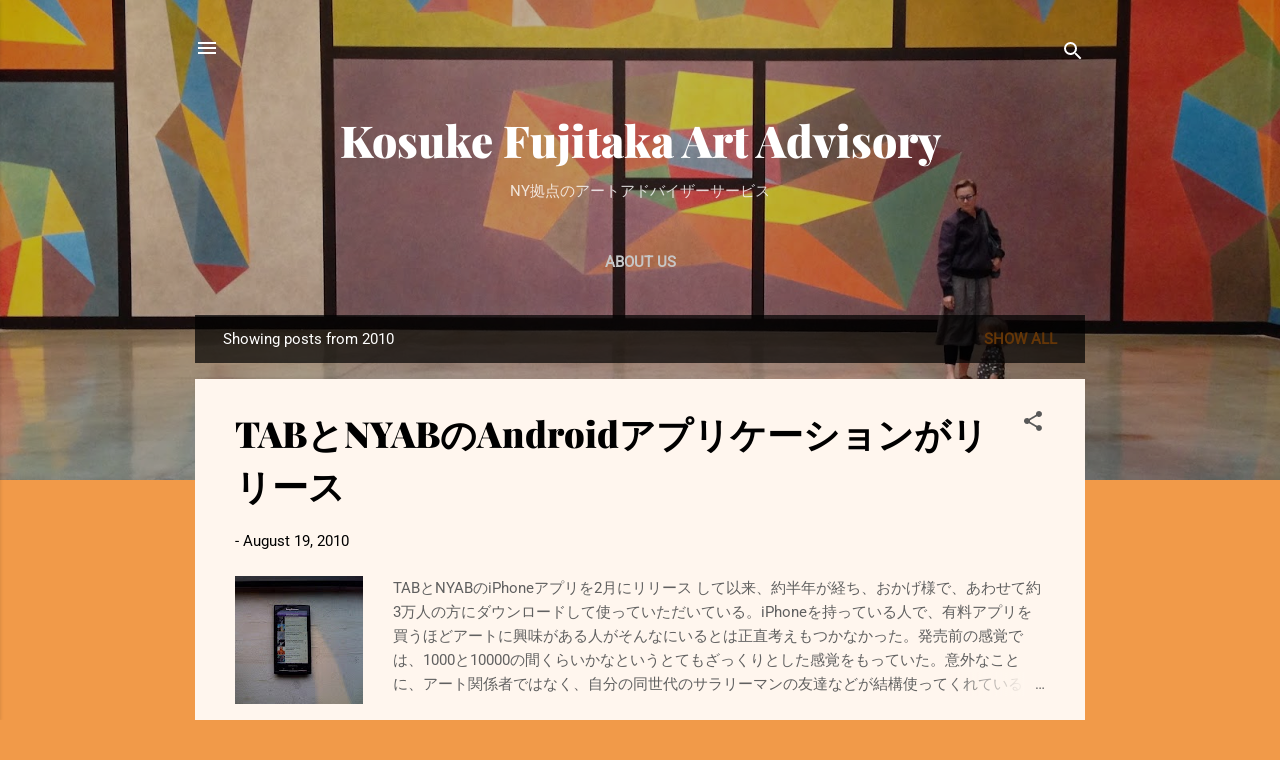

--- FILE ---
content_type: text/html; charset=UTF-8
request_url: https://blog.kosukefujitaka.com/2010/
body_size: 31048
content:
<!DOCTYPE html>
<html dir='ltr' lang='en'>
<head>
<meta content='width=device-width, initial-scale=1' name='viewport'/>
<title>Kosuke Fujitaka Art Advisory</title>
<meta content='text/html; charset=UTF-8' http-equiv='Content-Type'/>
<!-- Chrome, Firefox OS and Opera -->
<meta content='#f19a49' name='theme-color'/>
<!-- Windows Phone -->
<meta content='#f19a49' name='msapplication-navbutton-color'/>
<meta content='blogger' name='generator'/>
<link href='https://blog.kosukefujitaka.com/favicon.ico' rel='icon' type='image/x-icon'/>
<link href='http://blog.kosukefujitaka.com/2010/' rel='canonical'/>
<link rel="alternate" type="application/atom+xml" title="Kosuke Fujitaka Art Advisory - Atom" href="https://blog.kosukefujitaka.com/feeds/posts/default" />
<link rel="alternate" type="application/rss+xml" title="Kosuke Fujitaka Art Advisory - RSS" href="https://blog.kosukefujitaka.com/feeds/posts/default?alt=rss" />
<link rel="service.post" type="application/atom+xml" title="Kosuke Fujitaka Art Advisory - Atom" href="https://www.blogger.com/feeds/231631450914983233/posts/default" />
<!--Can't find substitution for tag [blog.ieCssRetrofitLinks]-->
<meta content='藤高　晃右, コンテンポラリーアート, アドバイザー, 現代アート, ニューヨーク, NY, オークション,ギャラリー' name='description'/>
<meta content='http://blog.kosukefujitaka.com/2010/' property='og:url'/>
<meta content='Kosuke Fujitaka Art Advisory' property='og:title'/>
<meta content='藤高　晃右, コンテンポラリーアート, アドバイザー, 現代アート, ニューヨーク, NY, オークション,ギャラリー' property='og:description'/>
<meta content='https://blogger.googleusercontent.com/img/b/R29vZ2xl/AVvXsEgSacNg35W72TfTmAI_8BR0prolp8OMvfbm5hHSRCPXk-8Y-zvt54tyMrxHOd4sVbDiCIeCoM3G-ESHmO3B_OcclndZ1nAxE1Fua2F14saIN6FrqwklBzBH6BPoCRgG0WSivtQYdSlq5DvB/w1200-h630-p-k-no-nu/photo+(1).jpg' property='og:image'/>
<meta content='https://blogger.googleusercontent.com/img/b/R29vZ2xl/AVvXsEgxYCU1zMKC0cLNYuJp1Oi3SVh77a131meNHQYlw3gwHwdedEgFwVm_VtAPtKDRjyNStDfSwTRuwd3npxSuA0cZEpFMmtpMcX_KGZGDywv0D7Z3QvTYiPcWnNF33IO-X6N618D8ERyzTUec/w1200-h630-p-k-no-nu/keith.jpg' property='og:image'/>
<meta content='https://blogger.googleusercontent.com/img/b/R29vZ2xl/AVvXsEiqN_JHZ_Fsi-KDQ7_7U5vP5LQs-U88ilRymuRhh_ZhdIpurVZvnoCXL6vlpz4aghr-Bwp-XsHkEH5C71xKpIJq-2aQBitaEctCtkukl2pfzYIqa2N5g-tWIfp_J8Yhy1GPupw4qPYgAx_s/w1200-h630-p-k-no-nu/RIMG0212.JPG' property='og:image'/>
<meta content='https://blogger.googleusercontent.com/img/b/R29vZ2xl/AVvXsEi2CKq6AGcdTwphWWNz3-nXIodDSYLue-Ezk_wa_ofPob1tpTkLKrFcU6aAH42Z468_TAJTGPVFkNhuwwyp2xZGahqC0ENNXvt6zuzMARbxB5MAN8Xtop_l8lHUE7lwbXrPS3cX46UV-kts/w1200-h630-p-k-no-nu/app_en.png' property='og:image'/>
<meta content='https://blogger.googleusercontent.com/img/b/R29vZ2xl/AVvXsEhC-N6pP5Y2N2IrxqTeWIgPSR_1j0D4B31ak01t5JJ3RMp8AvkeHtp3pjDzzVBOlAChEOA8-0KKfujsDIrOfNkQdYvwDQUnm394XYzqYXBhLTzTYtY_twlzq6DImfawIYEBxm-Tspy_8arh/w1200-h630-p-k-no-nu/Picture+1.png' property='og:image'/>
<meta content='https://blogger.googleusercontent.com/img/b/R29vZ2xl/AVvXsEiTsw6nsBF_XM_XnWuaqAo8XHVhxY-3n_yFpMyH6tES9ghTl7CsRWqqtXXlBzOsQbBpA7mjQp4UkDWyiCp7Cd1ETmirAbsPJnuNQwP_yUqcDiETyJbALL7ZMUopcyX-cL6x395woIxHv52Z/w1200-h630-p-k-no-nu/100313.jpg' property='og:image'/>
<style type='text/css'>@font-face{font-family:'Playfair Display';font-style:normal;font-weight:900;font-display:swap;src:url(//fonts.gstatic.com/s/playfairdisplay/v40/nuFvD-vYSZviVYUb_rj3ij__anPXJzDwcbmjWBN2PKfsunDXbtY.ttf)format('truetype');}@font-face{font-family:'Roboto';font-style:italic;font-weight:300;font-stretch:normal;font-display:swap;src:url(//fonts.gstatic.com/s/roboto/v50/KFOKCnqEu92Fr1Mu53ZEC9_Vu3r1gIhOszmOClHrs6ljXfMMLt_QuAj-lg.ttf)format('truetype');}@font-face{font-family:'Roboto';font-style:normal;font-weight:400;font-stretch:normal;font-display:swap;src:url(//fonts.gstatic.com/s/roboto/v50/KFOMCnqEu92Fr1ME7kSn66aGLdTylUAMQXC89YmC2DPNWubEbVmUiA8.ttf)format('truetype');}</style>
<style id='page-skin-1' type='text/css'><!--
/*! normalize.css v3.0.1 | MIT License | git.io/normalize */html{font-family:sans-serif;-ms-text-size-adjust:100%;-webkit-text-size-adjust:100%}body{margin:0}article,aside,details,figcaption,figure,footer,header,hgroup,main,nav,section,summary{display:block}audio,canvas,progress,video{display:inline-block;vertical-align:baseline}audio:not([controls]){display:none;height:0}[hidden],template{display:none}a{background:transparent}a:active,a:hover{outline:0}abbr[title]{border-bottom:1px dotted}b,strong{font-weight:bold}dfn{font-style:italic}h1{font-size:2em;margin:.67em 0}mark{background:#ff0;color:#000}small{font-size:80%}sub,sup{font-size:75%;line-height:0;position:relative;vertical-align:baseline}sup{top:-0.5em}sub{bottom:-0.25em}img{border:0}svg:not(:root){overflow:hidden}figure{margin:1em 40px}hr{-moz-box-sizing:content-box;box-sizing:content-box;height:0}pre{overflow:auto}code,kbd,pre,samp{font-family:monospace,monospace;font-size:1em}button,input,optgroup,select,textarea{color:inherit;font:inherit;margin:0}button{overflow:visible}button,select{text-transform:none}button,html input[type="button"],input[type="reset"],input[type="submit"]{-webkit-appearance:button;cursor:pointer}button[disabled],html input[disabled]{cursor:default}button::-moz-focus-inner,input::-moz-focus-inner{border:0;padding:0}input{line-height:normal}input[type="checkbox"],input[type="radio"]{box-sizing:border-box;padding:0}input[type="number"]::-webkit-inner-spin-button,input[type="number"]::-webkit-outer-spin-button{height:auto}input[type="search"]{-webkit-appearance:textfield;-moz-box-sizing:content-box;-webkit-box-sizing:content-box;box-sizing:content-box}input[type="search"]::-webkit-search-cancel-button,input[type="search"]::-webkit-search-decoration{-webkit-appearance:none}fieldset{border:1px solid #c0c0c0;margin:0 2px;padding:.35em .625em .75em}legend{border:0;padding:0}textarea{overflow:auto}optgroup{font-weight:bold}table{border-collapse:collapse;border-spacing:0}td,th{padding:0}
/*!************************************************
* Blogger Template Style
* Name: Contempo
**************************************************/
body{
overflow-wrap:break-word;
word-break:break-word;
word-wrap:break-word
}
.hidden{
display:none
}
.invisible{
visibility:hidden
}
.container::after,.float-container::after{
clear:both;
content:"";
display:table
}
.clearboth{
clear:both
}
#comments .comment .comment-actions,.subscribe-popup .FollowByEmail .follow-by-email-submit,.widget.Profile .profile-link,.widget.Profile .profile-link.visit-profile{
background:0 0;
border:0;
box-shadow:none;
color:#653607;
cursor:pointer;
font-size:14px;
font-weight:700;
outline:0;
text-decoration:none;
text-transform:uppercase;
width:auto
}
.dim-overlay{
background-color:rgba(0,0,0,.54);
height:100vh;
left:0;
position:fixed;
top:0;
width:100%
}
#sharing-dim-overlay{
background-color:transparent
}
input::-ms-clear{
display:none
}
.blogger-logo,.svg-icon-24.blogger-logo{
fill:#ff9800;
opacity:1
}
.loading-spinner-large{
-webkit-animation:mspin-rotate 1.568s infinite linear;
animation:mspin-rotate 1.568s infinite linear;
height:48px;
overflow:hidden;
position:absolute;
width:48px;
z-index:200
}
.loading-spinner-large>div{
-webkit-animation:mspin-revrot 5332ms infinite steps(4);
animation:mspin-revrot 5332ms infinite steps(4)
}
.loading-spinner-large>div>div{
-webkit-animation:mspin-singlecolor-large-film 1333ms infinite steps(81);
animation:mspin-singlecolor-large-film 1333ms infinite steps(81);
background-size:100%;
height:48px;
width:3888px
}
.mspin-black-large>div>div,.mspin-grey_54-large>div>div{
background-image:url(https://www.blogblog.com/indie/mspin_black_large.svg)
}
.mspin-white-large>div>div{
background-image:url(https://www.blogblog.com/indie/mspin_white_large.svg)
}
.mspin-grey_54-large{
opacity:.54
}
@-webkit-keyframes mspin-singlecolor-large-film{
from{
-webkit-transform:translateX(0);
transform:translateX(0)
}
to{
-webkit-transform:translateX(-3888px);
transform:translateX(-3888px)
}
}
@keyframes mspin-singlecolor-large-film{
from{
-webkit-transform:translateX(0);
transform:translateX(0)
}
to{
-webkit-transform:translateX(-3888px);
transform:translateX(-3888px)
}
}
@-webkit-keyframes mspin-rotate{
from{
-webkit-transform:rotate(0);
transform:rotate(0)
}
to{
-webkit-transform:rotate(360deg);
transform:rotate(360deg)
}
}
@keyframes mspin-rotate{
from{
-webkit-transform:rotate(0);
transform:rotate(0)
}
to{
-webkit-transform:rotate(360deg);
transform:rotate(360deg)
}
}
@-webkit-keyframes mspin-revrot{
from{
-webkit-transform:rotate(0);
transform:rotate(0)
}
to{
-webkit-transform:rotate(-360deg);
transform:rotate(-360deg)
}
}
@keyframes mspin-revrot{
from{
-webkit-transform:rotate(0);
transform:rotate(0)
}
to{
-webkit-transform:rotate(-360deg);
transform:rotate(-360deg)
}
}
.skip-navigation{
background-color:#fff;
box-sizing:border-box;
color:#000;
display:block;
height:0;
left:0;
line-height:50px;
overflow:hidden;
padding-top:0;
position:fixed;
text-align:center;
top:0;
-webkit-transition:box-shadow .3s,height .3s,padding-top .3s;
transition:box-shadow .3s,height .3s,padding-top .3s;
width:100%;
z-index:900
}
.skip-navigation:focus{
box-shadow:0 4px 5px 0 rgba(0,0,0,.14),0 1px 10px 0 rgba(0,0,0,.12),0 2px 4px -1px rgba(0,0,0,.2);
height:50px
}
#main{
outline:0
}
.main-heading{
position:absolute;
clip:rect(1px,1px,1px,1px);
padding:0;
border:0;
height:1px;
width:1px;
overflow:hidden
}
.Attribution{
margin-top:1em;
text-align:center
}
.Attribution .blogger img,.Attribution .blogger svg{
vertical-align:bottom
}
.Attribution .blogger img{
margin-right:.5em
}
.Attribution div{
line-height:24px;
margin-top:.5em
}
.Attribution .copyright,.Attribution .image-attribution{
font-size:.7em;
margin-top:1.5em
}
.BLOG_mobile_video_class{
display:none
}
.bg-photo{
background-attachment:scroll!important
}
body .CSS_LIGHTBOX{
z-index:900
}
.extendable .show-less,.extendable .show-more{
border-color:#653607;
color:#653607;
margin-top:8px
}
.extendable .show-less.hidden,.extendable .show-more.hidden{
display:none
}
.inline-ad{
display:none;
max-width:100%;
overflow:hidden
}
.adsbygoogle{
display:block
}
#cookieChoiceInfo{
bottom:0;
top:auto
}
iframe.b-hbp-video{
border:0
}
.post-body img{
max-width:100%
}
.post-body iframe{
max-width:100%
}
.post-body a[imageanchor="1"]{
display:inline-block
}
.byline{
margin-right:1em
}
.byline:last-child{
margin-right:0
}
.link-copied-dialog{
max-width:520px;
outline:0
}
.link-copied-dialog .modal-dialog-buttons{
margin-top:8px
}
.link-copied-dialog .goog-buttonset-default{
background:0 0;
border:0
}
.link-copied-dialog .goog-buttonset-default:focus{
outline:0
}
.paging-control-container{
margin-bottom:16px
}
.paging-control-container .paging-control{
display:inline-block
}
.paging-control-container .comment-range-text::after,.paging-control-container .paging-control{
color:#653607
}
.paging-control-container .comment-range-text,.paging-control-container .paging-control{
margin-right:8px
}
.paging-control-container .comment-range-text::after,.paging-control-container .paging-control::after{
content:"\b7";
cursor:default;
padding-left:8px;
pointer-events:none
}
.paging-control-container .comment-range-text:last-child::after,.paging-control-container .paging-control:last-child::after{
content:none
}
.byline.reactions iframe{
height:20px
}
.b-notification{
color:#000;
background-color:#fff;
border-bottom:solid 1px #000;
box-sizing:border-box;
padding:16px 32px;
text-align:center
}
.b-notification.visible{
-webkit-transition:margin-top .3s cubic-bezier(.4,0,.2,1);
transition:margin-top .3s cubic-bezier(.4,0,.2,1)
}
.b-notification.invisible{
position:absolute
}
.b-notification-close{
position:absolute;
right:8px;
top:8px
}
.no-posts-message{
line-height:40px;
text-align:center
}
@media screen and (max-width:800px){
body.item-view .post-body a[imageanchor="1"][style*="float: left;"],body.item-view .post-body a[imageanchor="1"][style*="float: right;"]{
float:none!important;
clear:none!important
}
body.item-view .post-body a[imageanchor="1"] img{
display:block;
height:auto;
margin:0 auto
}
body.item-view .post-body>.separator:first-child>a[imageanchor="1"]:first-child{
margin-top:20px
}
.post-body a[imageanchor]{
display:block
}
body.item-view .post-body a[imageanchor="1"]{
margin-left:0!important;
margin-right:0!important
}
body.item-view .post-body a[imageanchor="1"]+a[imageanchor="1"]{
margin-top:16px
}
}
.item-control{
display:none
}
#comments{
border-top:1px dashed rgba(0,0,0,.54);
margin-top:20px;
padding:20px
}
#comments .comment-thread ol{
margin:0;
padding-left:0;
padding-left:0
}
#comments .comment .comment-replybox-single,#comments .comment-thread .comment-replies{
margin-left:60px
}
#comments .comment-thread .thread-count{
display:none
}
#comments .comment{
list-style-type:none;
padding:0 0 30px;
position:relative
}
#comments .comment .comment{
padding-bottom:8px
}
.comment .avatar-image-container{
position:absolute
}
.comment .avatar-image-container img{
border-radius:50%
}
.avatar-image-container svg,.comment .avatar-image-container .avatar-icon{
border-radius:50%;
border:solid 1px #585858;
box-sizing:border-box;
fill:#585858;
height:35px;
margin:0;
padding:7px;
width:35px
}
.comment .comment-block{
margin-top:10px;
margin-left:60px;
padding-bottom:0
}
#comments .comment-author-header-wrapper{
margin-left:40px
}
#comments .comment .thread-expanded .comment-block{
padding-bottom:20px
}
#comments .comment .comment-header .user,#comments .comment .comment-header .user a{
color:#000000;
font-style:normal;
font-weight:700
}
#comments .comment .comment-actions{
bottom:0;
margin-bottom:15px;
position:absolute
}
#comments .comment .comment-actions>*{
margin-right:8px
}
#comments .comment .comment-header .datetime{
bottom:0;
color:rgba(0,0,0,.54);
display:inline-block;
font-size:13px;
font-style:italic;
margin-left:8px
}
#comments .comment .comment-footer .comment-timestamp a,#comments .comment .comment-header .datetime a{
color:rgba(0,0,0,.54)
}
#comments .comment .comment-content,.comment .comment-body{
margin-top:12px;
word-break:break-word
}
.comment-body{
margin-bottom:12px
}
#comments.embed[data-num-comments="0"]{
border:0;
margin-top:0;
padding-top:0
}
#comments.embed[data-num-comments="0"] #comment-post-message,#comments.embed[data-num-comments="0"] div.comment-form>p,#comments.embed[data-num-comments="0"] p.comment-footer{
display:none
}
#comment-editor-src{
display:none
}
.comments .comments-content .loadmore.loaded{
max-height:0;
opacity:0;
overflow:hidden
}
.extendable .remaining-items{
height:0;
overflow:hidden;
-webkit-transition:height .3s cubic-bezier(.4,0,.2,1);
transition:height .3s cubic-bezier(.4,0,.2,1)
}
.extendable .remaining-items.expanded{
height:auto
}
.svg-icon-24,.svg-icon-24-button{
cursor:pointer;
height:24px;
width:24px;
min-width:24px
}
.touch-icon{
margin:-12px;
padding:12px
}
.touch-icon:active,.touch-icon:focus{
background-color:rgba(153,153,153,.4);
border-radius:50%
}
svg:not(:root).touch-icon{
overflow:visible
}
html[dir=rtl] .rtl-reversible-icon{
-webkit-transform:scaleX(-1);
-ms-transform:scaleX(-1);
transform:scaleX(-1)
}
.svg-icon-24-button,.touch-icon-button{
background:0 0;
border:0;
margin:0;
outline:0;
padding:0
}
.touch-icon-button .touch-icon:active,.touch-icon-button .touch-icon:focus{
background-color:transparent
}
.touch-icon-button:active .touch-icon,.touch-icon-button:focus .touch-icon{
background-color:rgba(153,153,153,.4);
border-radius:50%
}
.Profile .default-avatar-wrapper .avatar-icon{
border-radius:50%;
border:solid 1px #585858;
box-sizing:border-box;
fill:#585858;
margin:0
}
.Profile .individual .default-avatar-wrapper .avatar-icon{
padding:25px
}
.Profile .individual .avatar-icon,.Profile .individual .profile-img{
height:120px;
width:120px
}
.Profile .team .default-avatar-wrapper .avatar-icon{
padding:8px
}
.Profile .team .avatar-icon,.Profile .team .default-avatar-wrapper,.Profile .team .profile-img{
height:40px;
width:40px
}
.snippet-container{
margin:0;
position:relative;
overflow:hidden
}
.snippet-fade{
bottom:0;
box-sizing:border-box;
position:absolute;
width:96px
}
.snippet-fade{
right:0
}
.snippet-fade:after{
content:"\2026"
}
.snippet-fade:after{
float:right
}
.post-bottom{
-webkit-box-align:center;
-webkit-align-items:center;
-ms-flex-align:center;
align-items:center;
display:-webkit-box;
display:-webkit-flex;
display:-ms-flexbox;
display:flex;
-webkit-flex-wrap:wrap;
-ms-flex-wrap:wrap;
flex-wrap:wrap
}
.post-footer{
-webkit-box-flex:1;
-webkit-flex:1 1 auto;
-ms-flex:1 1 auto;
flex:1 1 auto;
-webkit-flex-wrap:wrap;
-ms-flex-wrap:wrap;
flex-wrap:wrap;
-webkit-box-ordinal-group:2;
-webkit-order:1;
-ms-flex-order:1;
order:1
}
.post-footer>*{
-webkit-box-flex:0;
-webkit-flex:0 1 auto;
-ms-flex:0 1 auto;
flex:0 1 auto
}
.post-footer .byline:last-child{
margin-right:1em
}
.jump-link{
-webkit-box-flex:0;
-webkit-flex:0 0 auto;
-ms-flex:0 0 auto;
flex:0 0 auto;
-webkit-box-ordinal-group:3;
-webkit-order:2;
-ms-flex-order:2;
order:2
}
.centered-top-container.sticky{
left:0;
position:fixed;
right:0;
top:0;
width:auto;
z-index:50;
-webkit-transition-property:opacity,-webkit-transform;
transition-property:opacity,-webkit-transform;
transition-property:transform,opacity;
transition-property:transform,opacity,-webkit-transform;
-webkit-transition-duration:.2s;
transition-duration:.2s;
-webkit-transition-timing-function:cubic-bezier(.4,0,.2,1);
transition-timing-function:cubic-bezier(.4,0,.2,1)
}
.centered-top-placeholder{
display:none
}
.collapsed-header .centered-top-placeholder{
display:block
}
.centered-top-container .Header .replaced h1,.centered-top-placeholder .Header .replaced h1{
display:none
}
.centered-top-container.sticky .Header .replaced h1{
display:block
}
.centered-top-container.sticky .Header .header-widget{
background:0 0
}
.centered-top-container.sticky .Header .header-image-wrapper{
display:none
}
.centered-top-container img,.centered-top-placeholder img{
max-width:100%
}
.collapsible{
-webkit-transition:height .3s cubic-bezier(.4,0,.2,1);
transition:height .3s cubic-bezier(.4,0,.2,1)
}
.collapsible,.collapsible>summary{
display:block;
overflow:hidden
}
.collapsible>:not(summary){
display:none
}
.collapsible[open]>:not(summary){
display:block
}
.collapsible:focus,.collapsible>summary:focus{
outline:0
}
.collapsible>summary{
cursor:pointer;
display:block;
padding:0
}
.collapsible:focus>summary,.collapsible>summary:focus{
background-color:transparent
}
.collapsible>summary::-webkit-details-marker{
display:none
}
.collapsible-title{
-webkit-box-align:center;
-webkit-align-items:center;
-ms-flex-align:center;
align-items:center;
display:-webkit-box;
display:-webkit-flex;
display:-ms-flexbox;
display:flex
}
.collapsible-title .title{
-webkit-box-flex:1;
-webkit-flex:1 1 auto;
-ms-flex:1 1 auto;
flex:1 1 auto;
-webkit-box-ordinal-group:1;
-webkit-order:0;
-ms-flex-order:0;
order:0;
overflow:hidden;
text-overflow:ellipsis;
white-space:nowrap
}
.collapsible-title .chevron-down,.collapsible[open] .collapsible-title .chevron-up{
display:block
}
.collapsible-title .chevron-up,.collapsible[open] .collapsible-title .chevron-down{
display:none
}
.flat-button{
cursor:pointer;
display:inline-block;
font-weight:700;
text-transform:uppercase;
border-radius:2px;
padding:8px;
margin:-8px
}
.flat-icon-button{
background:0 0;
border:0;
margin:0;
outline:0;
padding:0;
margin:-12px;
padding:12px;
cursor:pointer;
box-sizing:content-box;
display:inline-block;
line-height:0
}
.flat-icon-button,.flat-icon-button .splash-wrapper{
border-radius:50%
}
.flat-icon-button .splash.animate{
-webkit-animation-duration:.3s;
animation-duration:.3s
}
.overflowable-container{
max-height:46px;
overflow:hidden;
position:relative
}
.overflow-button{
cursor:pointer
}
#overflowable-dim-overlay{
background:0 0
}
.overflow-popup{
box-shadow:0 2px 2px 0 rgba(0,0,0,.14),0 3px 1px -2px rgba(0,0,0,.2),0 1px 5px 0 rgba(0,0,0,.12);
background-color:#fff6ee;
left:0;
max-width:calc(100% - 32px);
position:absolute;
top:0;
visibility:hidden;
z-index:101
}
.overflow-popup ul{
list-style:none
}
.overflow-popup .tabs li,.overflow-popup li{
display:block;
height:auto
}
.overflow-popup .tabs li{
padding-left:0;
padding-right:0
}
.overflow-button.hidden,.overflow-popup .tabs li.hidden,.overflow-popup li.hidden{
display:none
}
.pill-button{
background:0 0;
border:1px solid;
border-radius:12px;
cursor:pointer;
display:inline-block;
padding:4px 16px;
text-transform:uppercase
}
.ripple{
position:relative
}
.ripple>*{
z-index:1
}
.splash-wrapper{
bottom:0;
left:0;
overflow:hidden;
pointer-events:none;
position:absolute;
right:0;
top:0;
z-index:0
}
.splash{
background:#ccc;
border-radius:100%;
display:block;
opacity:.6;
position:absolute;
-webkit-transform:scale(0);
-ms-transform:scale(0);
transform:scale(0)
}
.splash.animate{
-webkit-animation:ripple-effect .4s linear;
animation:ripple-effect .4s linear
}
@-webkit-keyframes ripple-effect{
100%{
opacity:0;
-webkit-transform:scale(2.5);
transform:scale(2.5)
}
}
@keyframes ripple-effect{
100%{
opacity:0;
-webkit-transform:scale(2.5);
transform:scale(2.5)
}
}
.search{
display:-webkit-box;
display:-webkit-flex;
display:-ms-flexbox;
display:flex;
line-height:24px;
width:24px
}
.search.focused{
width:100%
}
.search.focused .section{
width:100%
}
.search form{
z-index:101
}
.search h3{
display:none
}
.search form{
display:-webkit-box;
display:-webkit-flex;
display:-ms-flexbox;
display:flex;
-webkit-box-flex:1;
-webkit-flex:1 0 0;
-ms-flex:1 0 0px;
flex:1 0 0;
border-bottom:solid 1px transparent;
padding-bottom:8px
}
.search form>*{
display:none
}
.search.focused form>*{
display:block
}
.search .search-input label{
display:none
}
.centered-top-placeholder.cloned .search form{
z-index:30
}
.search.focused form{
border-color:#ffffff;
position:relative;
width:auto
}
.collapsed-header .centered-top-container .search.focused form{
border-bottom-color:transparent
}
.search-expand{
-webkit-box-flex:0;
-webkit-flex:0 0 auto;
-ms-flex:0 0 auto;
flex:0 0 auto
}
.search-expand-text{
display:none
}
.search-close{
display:inline;
vertical-align:middle
}
.search-input{
-webkit-box-flex:1;
-webkit-flex:1 0 1px;
-ms-flex:1 0 1px;
flex:1 0 1px
}
.search-input input{
background:0 0;
border:0;
box-sizing:border-box;
color:#ffffff;
display:inline-block;
outline:0;
width:calc(100% - 48px)
}
.search-input input.no-cursor{
color:transparent;
text-shadow:0 0 0 #ffffff
}
.collapsed-header .centered-top-container .search-action,.collapsed-header .centered-top-container .search-input input{
color:#000000
}
.collapsed-header .centered-top-container .search-input input.no-cursor{
color:transparent;
text-shadow:0 0 0 #000000
}
.collapsed-header .centered-top-container .search-input input.no-cursor:focus,.search-input input.no-cursor:focus{
outline:0
}
.search-focused>*{
visibility:hidden
}
.search-focused .search,.search-focused .search-icon{
visibility:visible
}
.search.focused .search-action{
display:block
}
.search.focused .search-action:disabled{
opacity:.3
}
.widget.Sharing .sharing-button{
display:none
}
.widget.Sharing .sharing-buttons li{
padding:0
}
.widget.Sharing .sharing-buttons li span{
display:none
}
.post-share-buttons{
position:relative
}
.centered-bottom .share-buttons .svg-icon-24,.share-buttons .svg-icon-24{
fill:#585858
}
.sharing-open.touch-icon-button:active .touch-icon,.sharing-open.touch-icon-button:focus .touch-icon{
background-color:transparent
}
.share-buttons{
background-color:#fff6ee;
border-radius:2px;
box-shadow:0 2px 2px 0 rgba(0,0,0,.14),0 3px 1px -2px rgba(0,0,0,.2),0 1px 5px 0 rgba(0,0,0,.12);
color:#585858;
list-style:none;
margin:0;
padding:8px 0;
position:absolute;
top:-11px;
min-width:200px;
z-index:101
}
.share-buttons.hidden{
display:none
}
.sharing-button{
background:0 0;
border:0;
margin:0;
outline:0;
padding:0;
cursor:pointer
}
.share-buttons li{
margin:0;
height:48px
}
.share-buttons li:last-child{
margin-bottom:0
}
.share-buttons li .sharing-platform-button{
box-sizing:border-box;
cursor:pointer;
display:block;
height:100%;
margin-bottom:0;
padding:0 16px;
position:relative;
width:100%
}
.share-buttons li .sharing-platform-button:focus,.share-buttons li .sharing-platform-button:hover{
background-color:rgba(128,128,128,.1);
outline:0
}
.share-buttons li svg[class*=" sharing-"],.share-buttons li svg[class^=sharing-]{
position:absolute;
top:10px
}
.share-buttons li span.sharing-platform-button{
position:relative;
top:0
}
.share-buttons li .platform-sharing-text{
display:block;
font-size:16px;
line-height:48px;
white-space:nowrap
}
.share-buttons li .platform-sharing-text{
margin-left:56px
}
.sidebar-container{
background-color:#fff6ee;
max-width:284px;
overflow-y:auto;
-webkit-transition-property:-webkit-transform;
transition-property:-webkit-transform;
transition-property:transform;
transition-property:transform,-webkit-transform;
-webkit-transition-duration:.3s;
transition-duration:.3s;
-webkit-transition-timing-function:cubic-bezier(0,0,.2,1);
transition-timing-function:cubic-bezier(0,0,.2,1);
width:284px;
z-index:101;
-webkit-overflow-scrolling:touch
}
.sidebar-container .navigation{
line-height:0;
padding:16px
}
.sidebar-container .sidebar-back{
cursor:pointer
}
.sidebar-container .widget{
background:0 0;
margin:0 16px;
padding:16px 0
}
.sidebar-container .widget .title{
color:#000000;
margin:0
}
.sidebar-container .widget ul{
list-style:none;
margin:0;
padding:0
}
.sidebar-container .widget ul ul{
margin-left:1em
}
.sidebar-container .widget li{
font-size:16px;
line-height:normal
}
.sidebar-container .widget+.widget{
border-top:1px dashed #c6c6c6
}
.BlogArchive li{
margin:16px 0
}
.BlogArchive li:last-child{
margin-bottom:0
}
.Label li a{
display:inline-block
}
.BlogArchive .post-count,.Label .label-count{
float:right;
margin-left:.25em
}
.BlogArchive .post-count::before,.Label .label-count::before{
content:"("
}
.BlogArchive .post-count::after,.Label .label-count::after{
content:")"
}
.widget.Translate .skiptranslate>div{
display:block!important
}
.widget.Profile .profile-link{
display:-webkit-box;
display:-webkit-flex;
display:-ms-flexbox;
display:flex
}
.widget.Profile .team-member .default-avatar-wrapper,.widget.Profile .team-member .profile-img{
-webkit-box-flex:0;
-webkit-flex:0 0 auto;
-ms-flex:0 0 auto;
flex:0 0 auto;
margin-right:1em
}
.widget.Profile .individual .profile-link{
-webkit-box-orient:vertical;
-webkit-box-direction:normal;
-webkit-flex-direction:column;
-ms-flex-direction:column;
flex-direction:column
}
.widget.Profile .team .profile-link .profile-name{
-webkit-align-self:center;
-ms-flex-item-align:center;
align-self:center;
display:block;
-webkit-box-flex:1;
-webkit-flex:1 1 auto;
-ms-flex:1 1 auto;
flex:1 1 auto
}
.dim-overlay{
background-color:rgba(0,0,0,.54);
z-index:100
}
body.sidebar-visible{
overflow-y:hidden
}
@media screen and (max-width:1439px){
.sidebar-container{
bottom:0;
position:fixed;
top:0;
left:0;
right:auto
}
.sidebar-container.sidebar-invisible{
-webkit-transition-timing-function:cubic-bezier(.4,0,.6,1);
transition-timing-function:cubic-bezier(.4,0,.6,1);
-webkit-transform:translateX(-284px);
-ms-transform:translateX(-284px);
transform:translateX(-284px)
}
}
@media screen and (min-width:1440px){
.sidebar-container{
position:absolute;
top:0;
left:0;
right:auto
}
.sidebar-container .navigation{
display:none
}
}
.dialog{
box-shadow:0 2px 2px 0 rgba(0,0,0,.14),0 3px 1px -2px rgba(0,0,0,.2),0 1px 5px 0 rgba(0,0,0,.12);
background:#fff6ee;
box-sizing:border-box;
color:#606060;
padding:30px;
position:fixed;
text-align:center;
width:calc(100% - 24px);
z-index:101
}
.dialog input[type=email],.dialog input[type=text]{
background-color:transparent;
border:0;
border-bottom:solid 1px rgba(96,96,96,.12);
color:#606060;
display:block;
font-family:Roboto, sans-serif;
font-size:16px;
line-height:24px;
margin:auto;
padding-bottom:7px;
outline:0;
text-align:center;
width:100%
}
.dialog input[type=email]::-webkit-input-placeholder,.dialog input[type=text]::-webkit-input-placeholder{
color:#606060
}
.dialog input[type=email]::-moz-placeholder,.dialog input[type=text]::-moz-placeholder{
color:#606060
}
.dialog input[type=email]:-ms-input-placeholder,.dialog input[type=text]:-ms-input-placeholder{
color:#606060
}
.dialog input[type=email]::-ms-input-placeholder,.dialog input[type=text]::-ms-input-placeholder{
color:#606060
}
.dialog input[type=email]::placeholder,.dialog input[type=text]::placeholder{
color:#606060
}
.dialog input[type=email]:focus,.dialog input[type=text]:focus{
border-bottom:solid 2px #653607;
padding-bottom:6px
}
.dialog input.no-cursor{
color:transparent;
text-shadow:0 0 0 #606060
}
.dialog input.no-cursor:focus{
outline:0
}
.dialog input.no-cursor:focus{
outline:0
}
.dialog input[type=submit]{
font-family:Roboto, sans-serif
}
.dialog .goog-buttonset-default{
color:#653607
}
.subscribe-popup{
max-width:364px
}
.subscribe-popup h3{
color:#000000;
font-size:1.8em;
margin-top:0
}
.subscribe-popup .FollowByEmail h3{
display:none
}
.subscribe-popup .FollowByEmail .follow-by-email-submit{
color:#653607;
display:inline-block;
margin:0 auto;
margin-top:24px;
width:auto;
white-space:normal
}
.subscribe-popup .FollowByEmail .follow-by-email-submit:disabled{
cursor:default;
opacity:.3
}
@media (max-width:800px){
.blog-name div.widget.Subscribe{
margin-bottom:16px
}
body.item-view .blog-name div.widget.Subscribe{
margin:8px auto 16px auto;
width:100%
}
}
.tabs{
list-style:none
}
.tabs li{
display:inline-block
}
.tabs li a{
cursor:pointer;
display:inline-block;
font-weight:700;
text-transform:uppercase;
padding:12px 8px
}
.tabs .selected{
border-bottom:4px solid #ffffff
}
.tabs .selected a{
color:#ffffff
}
body#layout .bg-photo,body#layout .bg-photo-overlay{
display:none
}
body#layout .page_body{
padding:0;
position:relative;
top:0
}
body#layout .page{
display:inline-block;
left:inherit;
position:relative;
vertical-align:top;
width:540px
}
body#layout .centered{
max-width:954px
}
body#layout .navigation{
display:none
}
body#layout .sidebar-container{
display:inline-block;
width:40%
}
body#layout .hamburger-menu,body#layout .search{
display:none
}
.centered-top-container .svg-icon-24,body.collapsed-header .centered-top-placeholder .svg-icon-24{
fill:#ffffff
}
.sidebar-container .svg-icon-24{
fill:#585858
}
.centered-bottom .svg-icon-24,body.collapsed-header .centered-top-container .svg-icon-24{
fill:#585858
}
.centered-bottom .share-buttons .svg-icon-24,.share-buttons .svg-icon-24{
fill:#585858
}
body{
background-color:#f19a49;
color:#606060;
font:15px Roboto, sans-serif;
margin:0;
min-height:100vh
}
img{
max-width:100%
}
h3{
color:#606060;
font-size:16px
}
a{
text-decoration:none;
color:#653607
}
a:visited{
color:#653607
}
a:hover{
color:#653607
}
blockquote{
color:#000000;
font:italic 300 15px Roboto, sans-serif;
font-size:x-large;
text-align:center
}
.pill-button{
font-size:12px
}
.bg-photo-container{
height:480px;
overflow:hidden;
position:absolute;
width:100%;
z-index:1
}
.bg-photo{
background:#f19a49 url(https://blogger.googleusercontent.com/img/a/AVvXsEiomnIVD6HbfbAo53cCL0T_X3Z8jR_BvgjXlvUhLtvFgCyzf9xvm_slO9usXmsLp4inS3q3Ns8OfDyjLPLJuMGBvK6uH2b6mACnCpAt66cqYY92lSUC4szaM9yjqqnRo0RqbGLgm4XUzoJQcexMtzE9_rOVTBMfgyxL87l9Zs3Bv-h8Qz-xxuz0jNgRbA=s1600) repeat scroll bottom center;
background-attachment:scroll;
background-size:cover;
-webkit-filter:blur(0px);
filter:blur(0px);
height:calc(100% + 2 * 0px);
left:0px;
position:absolute;
top:0px;
width:calc(100% + 2 * 0px)
}
.bg-photo-overlay{
background:rgba(0,0,0,.26);
background-size:cover;
height:480px;
position:absolute;
width:100%;
z-index:2
}
.hamburger-menu{
float:left;
margin-top:0
}
.sticky .hamburger-menu{
float:none;
position:absolute
}
.search{
border-bottom:solid 1px rgba(255, 255, 255, 0);
float:right;
position:relative;
-webkit-transition-property:width;
transition-property:width;
-webkit-transition-duration:.5s;
transition-duration:.5s;
-webkit-transition-timing-function:cubic-bezier(.4,0,.2,1);
transition-timing-function:cubic-bezier(.4,0,.2,1);
z-index:101
}
.search .dim-overlay{
background-color:transparent
}
.search form{
height:36px;
-webkit-transition-property:border-color;
transition-property:border-color;
-webkit-transition-delay:.5s;
transition-delay:.5s;
-webkit-transition-duration:.2s;
transition-duration:.2s;
-webkit-transition-timing-function:cubic-bezier(.4,0,.2,1);
transition-timing-function:cubic-bezier(.4,0,.2,1)
}
.search.focused{
width:calc(100% - 48px)
}
.search.focused form{
display:-webkit-box;
display:-webkit-flex;
display:-ms-flexbox;
display:flex;
-webkit-box-flex:1;
-webkit-flex:1 0 1px;
-ms-flex:1 0 1px;
flex:1 0 1px;
border-color:#ffffff;
margin-left:-24px;
padding-left:36px;
position:relative;
width:auto
}
.item-view .search,.sticky .search{
right:0;
float:none;
margin-left:0;
position:absolute
}
.item-view .search.focused,.sticky .search.focused{
width:calc(100% - 50px)
}
.item-view .search.focused form,.sticky .search.focused form{
border-bottom-color:#606060
}
.centered-top-placeholder.cloned .search form{
z-index:30
}
.search_button{
-webkit-box-flex:0;
-webkit-flex:0 0 24px;
-ms-flex:0 0 24px;
flex:0 0 24px;
-webkit-box-orient:vertical;
-webkit-box-direction:normal;
-webkit-flex-direction:column;
-ms-flex-direction:column;
flex-direction:column
}
.search_button svg{
margin-top:0
}
.search-input{
height:48px
}
.search-input input{
display:block;
color:#ffffff;
font:16px Roboto, sans-serif;
height:48px;
line-height:48px;
padding:0;
width:100%
}
.search-input input::-webkit-input-placeholder{
color:#ffffff;
opacity:.3
}
.search-input input::-moz-placeholder{
color:#ffffff;
opacity:.3
}
.search-input input:-ms-input-placeholder{
color:#ffffff;
opacity:.3
}
.search-input input::-ms-input-placeholder{
color:#ffffff;
opacity:.3
}
.search-input input::placeholder{
color:#ffffff;
opacity:.3
}
.search-action{
background:0 0;
border:0;
color:#ffffff;
cursor:pointer;
display:none;
height:48px;
margin-top:0
}
.sticky .search-action{
color:#606060
}
.search.focused .search-action{
display:block
}
.search.focused .search-action:disabled{
opacity:.3
}
.page_body{
position:relative;
z-index:20
}
.page_body .widget{
margin-bottom:16px
}
.page_body .centered{
box-sizing:border-box;
display:-webkit-box;
display:-webkit-flex;
display:-ms-flexbox;
display:flex;
-webkit-box-orient:vertical;
-webkit-box-direction:normal;
-webkit-flex-direction:column;
-ms-flex-direction:column;
flex-direction:column;
margin:0 auto;
max-width:922px;
min-height:100vh;
padding:24px 0
}
.page_body .centered>*{
-webkit-box-flex:0;
-webkit-flex:0 0 auto;
-ms-flex:0 0 auto;
flex:0 0 auto
}
.page_body .centered>#footer{
margin-top:auto
}
.blog-name{
margin:24px 0 16px 0
}
.item-view .blog-name,.sticky .blog-name{
box-sizing:border-box;
margin-left:36px;
min-height:48px;
opacity:1;
padding-top:12px
}
.blog-name .subscribe-section-container{
margin-bottom:32px;
text-align:center;
-webkit-transition-property:opacity;
transition-property:opacity;
-webkit-transition-duration:.5s;
transition-duration:.5s
}
.item-view .blog-name .subscribe-section-container,.sticky .blog-name .subscribe-section-container{
margin:0 0 8px 0
}
.blog-name .PageList{
margin-top:16px;
padding-top:8px;
text-align:center
}
.blog-name .PageList .overflowable-contents{
width:100%
}
.blog-name .PageList h3.title{
color:#ffffff;
margin:8px auto;
text-align:center;
width:100%
}
.centered-top-container .blog-name{
-webkit-transition-property:opacity;
transition-property:opacity;
-webkit-transition-duration:.5s;
transition-duration:.5s
}
.item-view .return_link{
margin-bottom:12px;
margin-top:12px;
position:absolute
}
.item-view .blog-name{
display:-webkit-box;
display:-webkit-flex;
display:-ms-flexbox;
display:flex;
-webkit-flex-wrap:wrap;
-ms-flex-wrap:wrap;
flex-wrap:wrap;
margin:0 48px 27px 48px
}
.item-view .subscribe-section-container{
-webkit-box-flex:0;
-webkit-flex:0 0 auto;
-ms-flex:0 0 auto;
flex:0 0 auto
}
.item-view #header,.item-view .Header{
margin-bottom:5px;
margin-right:15px
}
.item-view .sticky .Header{
margin-bottom:0
}
.item-view .Header p{
margin:10px 0 0 0;
text-align:left
}
.item-view .post-share-buttons-bottom{
margin-right:16px
}
.sticky{
background:#fff6ee;
box-shadow:0 0 20px 0 rgba(0,0,0,.7);
box-sizing:border-box;
margin-left:0
}
.sticky #header{
margin-bottom:8px;
margin-right:8px
}
.sticky .centered-top{
margin:4px auto;
max-width:890px;
min-height:48px
}
.sticky .blog-name{
display:-webkit-box;
display:-webkit-flex;
display:-ms-flexbox;
display:flex;
margin:0 48px
}
.sticky .blog-name #header{
-webkit-box-flex:0;
-webkit-flex:0 1 auto;
-ms-flex:0 1 auto;
flex:0 1 auto;
-webkit-box-ordinal-group:2;
-webkit-order:1;
-ms-flex-order:1;
order:1;
overflow:hidden
}
.sticky .blog-name .subscribe-section-container{
-webkit-box-flex:0;
-webkit-flex:0 0 auto;
-ms-flex:0 0 auto;
flex:0 0 auto;
-webkit-box-ordinal-group:3;
-webkit-order:2;
-ms-flex-order:2;
order:2
}
.sticky .Header h1{
overflow:hidden;
text-overflow:ellipsis;
white-space:nowrap;
margin-right:-10px;
margin-bottom:-10px;
padding-right:10px;
padding-bottom:10px
}
.sticky .Header p{
display:none
}
.sticky .PageList{
display:none
}
.search-focused>*{
visibility:visible
}
.search-focused .hamburger-menu{
visibility:visible
}
.item-view .search-focused .blog-name,.sticky .search-focused .blog-name{
opacity:0
}
.centered-bottom,.centered-top-container,.centered-top-placeholder{
padding:0 16px
}
.centered-top{
position:relative
}
.item-view .centered-top.search-focused .subscribe-section-container,.sticky .centered-top.search-focused .subscribe-section-container{
opacity:0
}
.page_body.has-vertical-ads .centered .centered-bottom{
display:inline-block;
width:calc(100% - 176px)
}
.Header h1{
color:#ffffff;
font:900 44px Playfair Display, serif;
line-height:normal;
margin:0 0 13px 0;
text-align:center;
width:100%
}
.Header h1 a,.Header h1 a:hover,.Header h1 a:visited{
color:#ffffff
}
.item-view .Header h1,.sticky .Header h1{
font-size:24px;
line-height:24px;
margin:0;
text-align:left
}
.sticky .Header h1{
color:#606060
}
.sticky .Header h1 a,.sticky .Header h1 a:hover,.sticky .Header h1 a:visited{
color:#606060
}
.Header p{
color:#ffffff;
margin:0 0 13px 0;
opacity:.8;
text-align:center
}
.widget .title{
line-height:28px
}
.BlogArchive li{
font-size:16px
}
.BlogArchive .post-count{
color:#606060
}
#page_body .FeaturedPost,.Blog .blog-posts .post-outer-container{
background:#fff6ee;
min-height:40px;
padding:30px 40px;
width:auto
}
.Blog .blog-posts .post-outer-container:last-child{
margin-bottom:0
}
.Blog .blog-posts .post-outer-container .post-outer{
border:0;
position:relative;
padding-bottom:.25em
}
.post-outer-container{
margin-bottom:16px
}
.post:first-child{
margin-top:0
}
.post .thumb{
float:left;
height:20%;
width:20%
}
.post-share-buttons-bottom,.post-share-buttons-top{
float:right
}
.post-share-buttons-bottom{
margin-right:24px
}
.post-footer,.post-header{
clear:left;
color:#000000;
margin:0;
width:inherit
}
.blog-pager{
text-align:center
}
.blog-pager a{
color:#606060
}
.blog-pager a:visited{
color:#653607
}
.blog-pager a:hover{
color:#653607
}
.post-title{
font:900 28px Playfair Display, serif;
float:left;
margin:0 0 8px 0;
max-width:calc(100% - 48px)
}
.post-title a{
font:900 36px Playfair Display, serif
}
.post-title,.post-title a,.post-title a:hover,.post-title a:visited{
color:#000000
}
.post-body{
color:#606060;
font:15px Roboto, sans-serif;
line-height:1.6em;
margin:1.5em 0 2em 0;
display:block
}
.post-body img{
height:inherit
}
.post-body .snippet-thumbnail{
float:left;
margin:0;
margin-right:2em;
max-height:128px;
max-width:128px
}
.post-body .snippet-thumbnail img{
max-width:100%
}
.main .FeaturedPost .widget-content{
border:0;
position:relative;
padding-bottom:.25em
}
.FeaturedPost img{
margin-top:2em
}
.FeaturedPost .snippet-container{
margin:2em 0
}
.FeaturedPost .snippet-container p{
margin:0
}
.FeaturedPost .snippet-thumbnail{
float:none;
height:auto;
margin-bottom:2em;
margin-right:0;
overflow:hidden;
max-height:calc(600px + 2em);
max-width:100%;
text-align:center;
width:100%
}
.FeaturedPost .snippet-thumbnail img{
max-width:100%;
width:100%
}
.byline{
color:#000000;
display:inline-block;
line-height:24px;
margin-top:8px;
vertical-align:top
}
.byline.post-author:first-child{
margin-right:0
}
.byline.reactions .reactions-label{
line-height:22px;
vertical-align:top
}
.byline.post-share-buttons{
position:relative;
display:inline-block;
margin-top:0;
width:100%
}
.byline.post-share-buttons .sharing{
float:right
}
.flat-button.ripple:hover{
background-color:rgba(101,54,7,.12)
}
.flat-button.ripple .splash{
background-color:rgba(101,54,7,.4)
}
a.timestamp-link,a:active.timestamp-link,a:visited.timestamp-link{
color:inherit;
font:inherit;
text-decoration:inherit
}
.post-share-buttons{
margin-left:0
}
.clear-sharing{
min-height:24px
}
.comment-link{
color:#653607;
position:relative
}
.comment-link .num_comments{
margin-left:8px;
vertical-align:top
}
#comment-holder .continue{
display:none
}
#comment-editor{
margin-bottom:20px;
margin-top:20px
}
#comments .comment-form h4,#comments h3.title{
position:absolute;
clip:rect(1px,1px,1px,1px);
padding:0;
border:0;
height:1px;
width:1px;
overflow:hidden
}
.post-filter-message{
background-color:rgba(0,0,0,.7);
color:#fff;
display:table;
margin-bottom:16px;
width:100%
}
.post-filter-message div{
display:table-cell;
padding:15px 28px
}
.post-filter-message div:last-child{
padding-left:0;
text-align:right
}
.post-filter-message a{
white-space:nowrap
}
.post-filter-message .search-label,.post-filter-message .search-query{
font-weight:700;
color:#653607
}
#blog-pager{
margin:2em 0
}
#blog-pager a{
color:#ffffff;
font-size:14px
}
.subscribe-button{
border-color:#ffffff;
color:#ffffff
}
.sticky .subscribe-button{
border-color:#606060;
color:#606060
}
.tabs{
margin:0 auto;
padding:0
}
.tabs li{
margin:0 8px;
vertical-align:top
}
.tabs .overflow-button a,.tabs li a{
color:#c6c6c6;
font:700 normal 15px Roboto, sans-serif;
line-height:18px
}
.tabs .overflow-button a{
padding:12px 8px
}
.overflow-popup .tabs li{
text-align:left
}
.overflow-popup li a{
color:#606060;
display:block;
padding:8px 20px
}
.overflow-popup li.selected a{
color:#000000
}
a.report_abuse{
font-weight:400
}
.Label li,.Label span.label-size,.byline.post-labels a{
background-color:#9b6500;
border:1px solid #9b6500;
border-radius:15px;
display:inline-block;
margin:4px 4px 4px 0;
padding:3px 8px
}
.Label a,.byline.post-labels a{
color:#ffffff
}
.Label ul{
list-style:none;
padding:0
}
.PopularPosts{
background-color:#fff8f6;
padding:30px 40px
}
.PopularPosts .item-content{
color:#606060;
margin-top:24px
}
.PopularPosts a,.PopularPosts a:hover,.PopularPosts a:visited{
color:#653607
}
.PopularPosts .post-title,.PopularPosts .post-title a,.PopularPosts .post-title a:hover,.PopularPosts .post-title a:visited{
color:#000000;
font-size:18px;
font-weight:700;
line-height:24px
}
.PopularPosts,.PopularPosts h3.title a{
color:#606060;
font:15px Roboto, sans-serif
}
.main .PopularPosts{
padding:16px 40px
}
.PopularPosts h3.title{
font-size:14px;
margin:0
}
.PopularPosts h3.post-title{
margin-bottom:0
}
.PopularPosts .byline{
color:#000000
}
.PopularPosts .jump-link{
float:right;
margin-top:16px
}
.PopularPosts .post-header .byline{
font-size:.9em;
font-style:italic;
margin-top:6px
}
.PopularPosts ul{
list-style:none;
padding:0;
margin:0
}
.PopularPosts .post{
padding:20px 0
}
.PopularPosts .post+.post{
border-top:1px dashed #c6c6c6
}
.PopularPosts .item-thumbnail{
float:left;
margin-right:32px
}
.PopularPosts .item-thumbnail img{
height:88px;
padding:0;
width:88px
}
.inline-ad{
margin-bottom:16px
}
.desktop-ad .inline-ad{
display:block
}
.adsbygoogle{
overflow:hidden
}
.vertical-ad-container{
float:right;
margin-right:16px;
width:128px
}
.vertical-ad-container .AdSense+.AdSense{
margin-top:16px
}
.inline-ad-placeholder,.vertical-ad-placeholder{
background:#fff6ee;
border:1px solid #000;
opacity:.9;
vertical-align:middle;
text-align:center
}
.inline-ad-placeholder span,.vertical-ad-placeholder span{
margin-top:290px;
display:block;
text-transform:uppercase;
font-weight:700;
color:#000000
}
.vertical-ad-placeholder{
height:600px
}
.vertical-ad-placeholder span{
margin-top:290px;
padding:0 40px
}
.inline-ad-placeholder{
height:90px
}
.inline-ad-placeholder span{
margin-top:36px
}
.Attribution{
color:#d8d8d8
}
.Attribution a,.Attribution a:hover,.Attribution a:visited{
color:#ffffff
}
.Attribution svg{
fill:#ffffff
}
.sidebar-container{
box-shadow:1px 1px 3px rgba(0,0,0,.1)
}
.sidebar-container,.sidebar-container .sidebar_bottom{
background-color:#fff6ee
}
.sidebar-container .navigation,.sidebar-container .sidebar_top_wrapper{
background-color:#fff6ee
}
.sidebar-container .sidebar_top{
overflow:auto
}
.sidebar-container .sidebar_bottom{
width:100%;
padding-top:16px
}
.sidebar-container .widget:first-child{
padding-top:0
}
.sidebar_top .widget.Profile{
padding-bottom:16px
}
.widget.Profile{
margin:0;
width:100%
}
.widget.Profile h2{
display:none
}
.widget.Profile h3.title{
color:#000000;
margin:16px 32px
}
.widget.Profile .individual{
text-align:center
}
.widget.Profile .individual .profile-link{
padding:1em
}
.widget.Profile .individual .default-avatar-wrapper .avatar-icon{
margin:auto
}
.widget.Profile .team{
margin-bottom:32px;
margin-left:32px;
margin-right:32px
}
.widget.Profile ul{
list-style:none;
padding:0
}
.widget.Profile li{
margin:10px 0
}
.widget.Profile .profile-img{
border-radius:50%;
float:none
}
.widget.Profile .profile-link{
color:#000000;
font-size:.9em;
margin-bottom:1em;
opacity:.87;
overflow:hidden
}
.widget.Profile .profile-link.visit-profile{
border-style:solid;
border-width:1px;
border-radius:12px;
cursor:pointer;
font-size:12px;
font-weight:400;
padding:5px 20px;
display:inline-block;
line-height:normal
}
.widget.Profile dd{
color:#000000;
margin:0 16px
}
.widget.Profile location{
margin-bottom:1em
}
.widget.Profile .profile-textblock{
font-size:14px;
line-height:24px;
position:relative
}
body.sidebar-visible .page_body{
overflow-y:scroll
}
body.sidebar-visible .bg-photo-container{
overflow-y:scroll
}
@media screen and (min-width:1440px){
.sidebar-container{
margin-top:480px;
min-height:calc(100% - 480px);
overflow:visible;
z-index:32
}
.sidebar-container .sidebar_top_wrapper{
background-color:#fff6ee;
height:480px;
margin-top:-480px
}
.sidebar-container .sidebar_top{
display:-webkit-box;
display:-webkit-flex;
display:-ms-flexbox;
display:flex;
height:480px;
-webkit-box-orient:horizontal;
-webkit-box-direction:normal;
-webkit-flex-direction:row;
-ms-flex-direction:row;
flex-direction:row;
max-height:480px
}
.sidebar-container .sidebar_bottom{
max-width:284px;
width:284px
}
body.collapsed-header .sidebar-container{
z-index:15
}
.sidebar-container .sidebar_top:empty{
display:none
}
.sidebar-container .sidebar_top>:only-child{
-webkit-box-flex:0;
-webkit-flex:0 0 auto;
-ms-flex:0 0 auto;
flex:0 0 auto;
-webkit-align-self:center;
-ms-flex-item-align:center;
align-self:center;
width:100%
}
.sidebar_top_wrapper.no-items{
display:none
}
}
.post-snippet.snippet-container{
max-height:120px
}
.post-snippet .snippet-item{
line-height:24px
}
.post-snippet .snippet-fade{
background:-webkit-linear-gradient(left,#fff6ee 0,#fff6ee 20%,rgba(255, 246, 238, 0) 100%);
background:linear-gradient(to left,#fff6ee 0,#fff6ee 20%,rgba(255, 246, 238, 0) 100%);
color:#606060;
height:24px
}
.popular-posts-snippet.snippet-container{
max-height:72px
}
.popular-posts-snippet .snippet-item{
line-height:24px
}
.PopularPosts .popular-posts-snippet .snippet-fade{
color:#606060;
height:24px
}
.main .popular-posts-snippet .snippet-fade{
background:-webkit-linear-gradient(left,#fff8f6 0,#fff8f6 20%,rgba(255, 248, 246, 0) 100%);
background:linear-gradient(to left,#fff8f6 0,#fff8f6 20%,rgba(255, 248, 246, 0) 100%)
}
.sidebar_bottom .popular-posts-snippet .snippet-fade{
background:-webkit-linear-gradient(left,#fff6ee 0,#fff6ee 20%,rgba(255, 246, 238, 0) 100%);
background:linear-gradient(to left,#fff6ee 0,#fff6ee 20%,rgba(255, 246, 238, 0) 100%)
}
.profile-snippet.snippet-container{
max-height:192px
}
.has-location .profile-snippet.snippet-container{
max-height:144px
}
.profile-snippet .snippet-item{
line-height:24px
}
.profile-snippet .snippet-fade{
background:-webkit-linear-gradient(left,#fff6ee 0,#fff6ee 20%,rgba(255, 246, 238, 0) 100%);
background:linear-gradient(to left,#fff6ee 0,#fff6ee 20%,rgba(255, 246, 238, 0) 100%);
color:#000000;
height:24px
}
@media screen and (min-width:1440px){
.profile-snippet .snippet-fade{
background:-webkit-linear-gradient(left,#fff6ee 0,#fff6ee 20%,rgba(255, 246, 238, 0) 100%);
background:linear-gradient(to left,#fff6ee 0,#fff6ee 20%,rgba(255, 246, 238, 0) 100%)
}
}
@media screen and (max-width:800px){
.blog-name{
margin-top:0
}
body.item-view .blog-name{
margin:0 48px
}
.centered-bottom{
padding:8px
}
body.item-view .centered-bottom{
padding:0
}
.page_body .centered{
padding:10px 0
}
body.item-view #header,body.item-view .widget.Header{
margin-right:0
}
body.collapsed-header .centered-top-container .blog-name{
display:block
}
body.collapsed-header .centered-top-container .widget.Header h1{
text-align:center
}
.widget.Header header{
padding:0
}
.widget.Header h1{
font-size:23.467px;
line-height:23.467px;
margin-bottom:13px
}
body.item-view .widget.Header h1{
text-align:center
}
body.item-view .widget.Header p{
text-align:center
}
.blog-name .widget.PageList{
padding:0
}
body.item-view .centered-top{
margin-bottom:5px
}
.search-action,.search-input{
margin-bottom:-8px
}
.search form{
margin-bottom:8px
}
body.item-view .subscribe-section-container{
margin:5px 0 0 0;
width:100%
}
#page_body.section div.widget.FeaturedPost,div.widget.PopularPosts{
padding:16px
}
div.widget.Blog .blog-posts .post-outer-container{
padding:16px
}
div.widget.Blog .blog-posts .post-outer-container .post-outer{
padding:0
}
.post:first-child{
margin:0
}
.post-body .snippet-thumbnail{
margin:0 3vw 3vw 0
}
.post-body .snippet-thumbnail img{
height:20vw;
width:20vw;
max-height:128px;
max-width:128px
}
div.widget.PopularPosts div.item-thumbnail{
margin:0 3vw 3vw 0
}
div.widget.PopularPosts div.item-thumbnail img{
height:20vw;
width:20vw;
max-height:88px;
max-width:88px
}
.post-title{
line-height:1
}
.post-title,.post-title a{
font-size:20px
}
#page_body.section div.widget.FeaturedPost h3 a{
font-size:22px
}
.mobile-ad .inline-ad{
display:block
}
.page_body.has-vertical-ads .vertical-ad-container,.page_body.has-vertical-ads .vertical-ad-container ins{
display:none
}
.page_body.has-vertical-ads .centered .centered-bottom,.page_body.has-vertical-ads .centered .centered-top{
display:block;
width:auto
}
div.post-filter-message div{
padding:8px 16px
}
}
@media screen and (min-width:1440px){
body{
position:relative
}
body.item-view .blog-name{
margin-left:48px
}
.page_body{
margin-left:284px
}
.search{
margin-left:0
}
.search.focused{
width:100%
}
.sticky{
padding-left:284px
}
.hamburger-menu{
display:none
}
body.collapsed-header .page_body .centered-top-container{
padding-left:284px;
padding-right:0;
width:100%
}
body.collapsed-header .centered-top-container .search.focused{
width:100%
}
body.collapsed-header .centered-top-container .blog-name{
margin-left:0
}
body.collapsed-header.item-view .centered-top-container .search.focused{
width:calc(100% - 50px)
}
body.collapsed-header.item-view .centered-top-container .blog-name{
margin-left:40px
}
}

--></style>
<style id='template-skin-1' type='text/css'><!--
body#layout .hidden,
body#layout .invisible {
display: inherit;
}
body#layout .navigation {
display: none;
}
body#layout .page,
body#layout .sidebar_top,
body#layout .sidebar_bottom {
display: inline-block;
left: inherit;
position: relative;
vertical-align: top;
}
body#layout .page {
float: right;
margin-left: 20px;
width: 55%;
}
body#layout .sidebar-container {
float: right;
width: 40%;
}
body#layout .hamburger-menu {
display: none;
}
--></style>
<style>
    .bg-photo {background-image:url(https\:\/\/blogger.googleusercontent.com\/img\/a\/AVvXsEiomnIVD6HbfbAo53cCL0T_X3Z8jR_BvgjXlvUhLtvFgCyzf9xvm_slO9usXmsLp4inS3q3Ns8OfDyjLPLJuMGBvK6uH2b6mACnCpAt66cqYY92lSUC4szaM9yjqqnRo0RqbGLgm4XUzoJQcexMtzE9_rOVTBMfgyxL87l9Zs3Bv-h8Qz-xxuz0jNgRbA=s1600);}
    
@media (max-width: 480px) { .bg-photo {background-image:url(https\:\/\/blogger.googleusercontent.com\/img\/a\/AVvXsEiomnIVD6HbfbAo53cCL0T_X3Z8jR_BvgjXlvUhLtvFgCyzf9xvm_slO9usXmsLp4inS3q3Ns8OfDyjLPLJuMGBvK6uH2b6mACnCpAt66cqYY92lSUC4szaM9yjqqnRo0RqbGLgm4XUzoJQcexMtzE9_rOVTBMfgyxL87l9Zs3Bv-h8Qz-xxuz0jNgRbA=w480);}}
@media (max-width: 640px) and (min-width: 481px) { .bg-photo {background-image:url(https\:\/\/blogger.googleusercontent.com\/img\/a\/AVvXsEiomnIVD6HbfbAo53cCL0T_X3Z8jR_BvgjXlvUhLtvFgCyzf9xvm_slO9usXmsLp4inS3q3Ns8OfDyjLPLJuMGBvK6uH2b6mACnCpAt66cqYY92lSUC4szaM9yjqqnRo0RqbGLgm4XUzoJQcexMtzE9_rOVTBMfgyxL87l9Zs3Bv-h8Qz-xxuz0jNgRbA=w640);}}
@media (max-width: 800px) and (min-width: 641px) { .bg-photo {background-image:url(https\:\/\/blogger.googleusercontent.com\/img\/a\/AVvXsEiomnIVD6HbfbAo53cCL0T_X3Z8jR_BvgjXlvUhLtvFgCyzf9xvm_slO9usXmsLp4inS3q3Ns8OfDyjLPLJuMGBvK6uH2b6mACnCpAt66cqYY92lSUC4szaM9yjqqnRo0RqbGLgm4XUzoJQcexMtzE9_rOVTBMfgyxL87l9Zs3Bv-h8Qz-xxuz0jNgRbA=w800);}}
@media (max-width: 1200px) and (min-width: 801px) { .bg-photo {background-image:url(https\:\/\/blogger.googleusercontent.com\/img\/a\/AVvXsEiomnIVD6HbfbAo53cCL0T_X3Z8jR_BvgjXlvUhLtvFgCyzf9xvm_slO9usXmsLp4inS3q3Ns8OfDyjLPLJuMGBvK6uH2b6mACnCpAt66cqYY92lSUC4szaM9yjqqnRo0RqbGLgm4XUzoJQcexMtzE9_rOVTBMfgyxL87l9Zs3Bv-h8Qz-xxuz0jNgRbA=w1200);}}
/* Last tag covers anything over one higher than the previous max-size cap. */
@media (min-width: 1201px) { .bg-photo {background-image:url(https\:\/\/blogger.googleusercontent.com\/img\/a\/AVvXsEiomnIVD6HbfbAo53cCL0T_X3Z8jR_BvgjXlvUhLtvFgCyzf9xvm_slO9usXmsLp4inS3q3Ns8OfDyjLPLJuMGBvK6uH2b6mACnCpAt66cqYY92lSUC4szaM9yjqqnRo0RqbGLgm4XUzoJQcexMtzE9_rOVTBMfgyxL87l9Zs3Bv-h8Qz-xxuz0jNgRbA=w1600);}}
  </style>
<script async='async' src='//pagead2.googlesyndication.com/pagead/js/adsbygoogle.js'></script>
<script async='async' src='https://www.gstatic.com/external_hosted/clipboardjs/clipboard.min.js'></script>
<meta name='google-adsense-platform-account' content='ca-host-pub-1556223355139109'/>
<meta name='google-adsense-platform-domain' content='blogspot.com'/>

<!-- data-ad-client=ca-pub-6318191032509094 -->

</head>
<body class='archive-view version-1-3-3 variant-indie_orange'>
<a class='skip-navigation' href='#main' tabindex='0'>
Skip to main content
</a>
<div class='page'>
<div class='bg-photo-overlay'></div>
<div class='bg-photo-container'>
<div class='bg-photo'></div>
</div>
<div class='page_body'>
<div class='centered'>
<div class='centered-top-placeholder'></div>
<header class='centered-top-container' role='banner'>
<div class='centered-top'>
<button class='svg-icon-24-button hamburger-menu flat-icon-button ripple'>
<svg class='svg-icon-24'>
<use xlink:href='/responsive/sprite_v1_6.css.svg#ic_menu_black_24dp' xmlns:xlink='http://www.w3.org/1999/xlink'></use>
</svg>
</button>
<div class='search'>
<button aria-label='Search' class='search-expand touch-icon-button'>
<div class='flat-icon-button ripple'>
<svg class='svg-icon-24 search-expand-icon'>
<use xlink:href='/responsive/sprite_v1_6.css.svg#ic_search_black_24dp' xmlns:xlink='http://www.w3.org/1999/xlink'></use>
</svg>
</div>
</button>
<div class='section' id='search_top' name='Search (Top)'><div class='widget BlogSearch' data-version='2' id='BlogSearch1'>
<h3 class='title'>
Search This Blog
</h3>
<div class='widget-content' role='search'>
<form action='https://blog.kosukefujitaka.com/search' target='_top'>
<div class='search-input'>
<input aria-label='Search this blog' autocomplete='off' name='q' placeholder='Search this blog' value=''/>
</div>
<input class='search-action flat-button' type='submit' value='Search'/>
</form>
</div>
</div></div>
</div>
<div class='clearboth'></div>
<div class='blog-name container'>
<div class='container section' id='header' name='Header'><div class='widget Header' data-version='2' id='Header1'>
<div class='header-widget'>
<div>
<h1>
<a href='https://blog.kosukefujitaka.com/'>
Kosuke Fujitaka Art Advisory
</a>
</h1>
</div>
<p>
NY拠点のアートアドバイザーサービス
</p>
</div>
</div></div>
<nav role='navigation'>
<div class='clearboth section' id='page_list_top' name='Page List (Top)'><div class='widget PageList' data-version='2' id='PageList1'>
<div class='widget-content'>
<div class='overflowable-container'>
<div class='overflowable-contents'>
<div class='container'>
<ul class='tabs'>
<li class='overflowable-item'>
<a href='https://blog.kosukefujitaka.com/p/kosuke-fujitaka-profile.html'>About Us</a>
</li>
</ul>
</div>
</div>
<div class='overflow-button hidden'>
<a>More&hellip;</a>
</div>
</div>
</div>
</div></div>
</nav>
</div>
</div>
</header>
<div>
<div class='vertical-ad-container no-items section' id='ads' name='Ads'>
</div>
<main class='centered-bottom' id='main' role='main' tabindex='-1'>
<h2 class='main-heading'>Posts</h2>
<div class='post-filter-message'>
<div>
Showing posts from 2010
</div>
<div>
<a class='flat-button ripple' href='https://blog.kosukefujitaka.com/'>
Show all
</a>
</div>
</div>
<div class='main section' id='page_body' name='Page Body'>
<div class='widget Blog' data-version='2' id='Blog1'>
<div class='blog-posts hfeed container'>
<article class='post-outer-container'>
<div class='post-outer'>
<div class='post'>
<script type='application/ld+json'>{
  "@context": "http://schema.org",
  "@type": "BlogPosting",
  "mainEntityOfPage": {
    "@type": "WebPage",
    "@id": "http://blog.kosukefujitaka.com/2010/08/tabnyabandroid.html"
  },
  "headline": "TABとNYABのAndroidアプリケーションがリリース","description": "TABとNYABのiPhoneアプリを2月にリリース して以来&#12289;約半年が経ち&#12289;おかげ様で&#12289;あわせて約3万人の方にダウンロードして使っていただいている&#12290;iPhoneを持っている人で&#12289;有料アプリを買うほどアートに興味がある人がそんなにいるとは正直考えもつかなかった&#12290;発売前の感覚では&#12289;...","datePublished": "2010-08-19T09:55:00-04:00",
  "dateModified": "2012-01-13T19:54:57-05:00","image": {
    "@type": "ImageObject","url": "https://blogger.googleusercontent.com/img/b/R29vZ2xl/AVvXsEgSacNg35W72TfTmAI_8BR0prolp8OMvfbm5hHSRCPXk-8Y-zvt54tyMrxHOd4sVbDiCIeCoM3G-ESHmO3B_OcclndZ1nAxE1Fua2F14saIN6FrqwklBzBH6BPoCRgG0WSivtQYdSlq5DvB/w1200-h630-p-k-no-nu/photo+(1).jpg",
    "height": 630,
    "width": 1200},"publisher": {
    "@type": "Organization",
    "name": "Blogger",
    "logo": {
      "@type": "ImageObject",
      "url": "https://blogger.googleusercontent.com/img/b/U2hvZWJveA/AVvXsEgfMvYAhAbdHksiBA24JKmb2Tav6K0GviwztID3Cq4VpV96HaJfy0viIu8z1SSw_G9n5FQHZWSRao61M3e58ImahqBtr7LiOUS6m_w59IvDYwjmMcbq3fKW4JSbacqkbxTo8B90dWp0Cese92xfLMPe_tg11g/h60/",
      "width": 206,
      "height": 60
    }
  },"author": {
    "@type": "Person",
    "name": "藤高&#12288;晃右"
  }
}</script>
<a name='8098492442177996012'></a>
<h3 class='post-title entry-title'>
<a href='https://blog.kosukefujitaka.com/2010/08/tabnyabandroid.html'>TABとNYABのAndroidアプリケーションがリリース</a>
</h3>
<div class='post-share-buttons post-share-buttons-top'>
<div class='byline post-share-buttons goog-inline-block'>
<div aria-owns='sharing-popup-Blog1-byline-8098492442177996012' class='sharing' data-title='TABとNYABのAndroidアプリケーションがリリース'>
<button aria-controls='sharing-popup-Blog1-byline-8098492442177996012' aria-label='Share' class='sharing-button touch-icon-button' id='sharing-button-Blog1-byline-8098492442177996012' role='button'>
<div class='flat-icon-button ripple'>
<svg class='svg-icon-24'>
<use xlink:href='/responsive/sprite_v1_6.css.svg#ic_share_black_24dp' xmlns:xlink='http://www.w3.org/1999/xlink'></use>
</svg>
</div>
</button>
<div class='share-buttons-container'>
<ul aria-hidden='true' aria-label='Share' class='share-buttons hidden' id='sharing-popup-Blog1-byline-8098492442177996012' role='menu'>
<li>
<span aria-label='Get link' class='sharing-platform-button sharing-element-link' data-href='https://www.blogger.com/share-post.g?blogID=231631450914983233&postID=8098492442177996012&target=' data-url='https://blog.kosukefujitaka.com/2010/08/tabnyabandroid.html' role='menuitem' tabindex='-1' title='Get link'>
<svg class='svg-icon-24 touch-icon sharing-link'>
<use xlink:href='/responsive/sprite_v1_6.css.svg#ic_24_link_dark' xmlns:xlink='http://www.w3.org/1999/xlink'></use>
</svg>
<span class='platform-sharing-text'>Get link</span>
</span>
</li>
<li>
<span aria-label='Share to Facebook' class='sharing-platform-button sharing-element-facebook' data-href='https://www.blogger.com/share-post.g?blogID=231631450914983233&postID=8098492442177996012&target=facebook' data-url='https://blog.kosukefujitaka.com/2010/08/tabnyabandroid.html' role='menuitem' tabindex='-1' title='Share to Facebook'>
<svg class='svg-icon-24 touch-icon sharing-facebook'>
<use xlink:href='/responsive/sprite_v1_6.css.svg#ic_24_facebook_dark' xmlns:xlink='http://www.w3.org/1999/xlink'></use>
</svg>
<span class='platform-sharing-text'>Facebook</span>
</span>
</li>
<li>
<span aria-label='Share to X' class='sharing-platform-button sharing-element-twitter' data-href='https://www.blogger.com/share-post.g?blogID=231631450914983233&postID=8098492442177996012&target=twitter' data-url='https://blog.kosukefujitaka.com/2010/08/tabnyabandroid.html' role='menuitem' tabindex='-1' title='Share to X'>
<svg class='svg-icon-24 touch-icon sharing-twitter'>
<use xlink:href='/responsive/sprite_v1_6.css.svg#ic_24_twitter_dark' xmlns:xlink='http://www.w3.org/1999/xlink'></use>
</svg>
<span class='platform-sharing-text'>X</span>
</span>
</li>
<li>
<span aria-label='Share to Pinterest' class='sharing-platform-button sharing-element-pinterest' data-href='https://www.blogger.com/share-post.g?blogID=231631450914983233&postID=8098492442177996012&target=pinterest' data-url='https://blog.kosukefujitaka.com/2010/08/tabnyabandroid.html' role='menuitem' tabindex='-1' title='Share to Pinterest'>
<svg class='svg-icon-24 touch-icon sharing-pinterest'>
<use xlink:href='/responsive/sprite_v1_6.css.svg#ic_24_pinterest_dark' xmlns:xlink='http://www.w3.org/1999/xlink'></use>
</svg>
<span class='platform-sharing-text'>Pinterest</span>
</span>
</li>
<li>
<span aria-label='Email' class='sharing-platform-button sharing-element-email' data-href='https://www.blogger.com/share-post.g?blogID=231631450914983233&postID=8098492442177996012&target=email' data-url='https://blog.kosukefujitaka.com/2010/08/tabnyabandroid.html' role='menuitem' tabindex='-1' title='Email'>
<svg class='svg-icon-24 touch-icon sharing-email'>
<use xlink:href='/responsive/sprite_v1_6.css.svg#ic_24_email_dark' xmlns:xlink='http://www.w3.org/1999/xlink'></use>
</svg>
<span class='platform-sharing-text'>Email</span>
</span>
</li>
<li aria-hidden='true' class='hidden'>
<span aria-label='Share to other apps' class='sharing-platform-button sharing-element-other' data-url='https://blog.kosukefujitaka.com/2010/08/tabnyabandroid.html' role='menuitem' tabindex='-1' title='Share to other apps'>
<svg class='svg-icon-24 touch-icon sharing-sharingOther'>
<use xlink:href='/responsive/sprite_v1_6.css.svg#ic_more_horiz_black_24dp' xmlns:xlink='http://www.w3.org/1999/xlink'></use>
</svg>
<span class='platform-sharing-text'>Other Apps</span>
</span>
</li>
</ul>
</div>
</div>
</div>
</div>
<div class='post-header'>
<div class='post-header-line-1'>
<span class='byline post-timestamp'>
-
<meta content='http://blog.kosukefujitaka.com/2010/08/tabnyabandroid.html'/>
<a class='timestamp-link' href='https://blog.kosukefujitaka.com/2010/08/tabnyabandroid.html' rel='bookmark' title='permanent link'>
<time class='published' datetime='2010-08-19T09:55:00-04:00' title='2010-08-19T09:55:00-04:00'>
August 19, 2010
</time>
</a>
</span>
</div>
</div>
<div class='container post-body entry-content' id='post-snippet-8098492442177996012'>
<div class='snippet-thumbnail'>
<img alt='Image' sizes='(max-width: 800px) 20vw, 128px' src='https://blogger.googleusercontent.com/img/b/R29vZ2xl/AVvXsEgSacNg35W72TfTmAI_8BR0prolp8OMvfbm5hHSRCPXk-8Y-zvt54tyMrxHOd4sVbDiCIeCoM3G-ESHmO3B_OcclndZ1nAxE1Fua2F14saIN6FrqwklBzBH6BPoCRgG0WSivtQYdSlq5DvB/s800/photo+(1).jpg' srcset='https://blogger.googleusercontent.com/img/b/R29vZ2xl/AVvXsEgSacNg35W72TfTmAI_8BR0prolp8OMvfbm5hHSRCPXk-8Y-zvt54tyMrxHOd4sVbDiCIeCoM3G-ESHmO3B_OcclndZ1nAxE1Fua2F14saIN6FrqwklBzBH6BPoCRgG0WSivtQYdSlq5DvB/w32-h32-p-k-no-nu/photo+(1).jpg 32w, https://blogger.googleusercontent.com/img/b/R29vZ2xl/AVvXsEgSacNg35W72TfTmAI_8BR0prolp8OMvfbm5hHSRCPXk-8Y-zvt54tyMrxHOd4sVbDiCIeCoM3G-ESHmO3B_OcclndZ1nAxE1Fua2F14saIN6FrqwklBzBH6BPoCRgG0WSivtQYdSlq5DvB/w64-h64-p-k-no-nu/photo+(1).jpg 64w, https://blogger.googleusercontent.com/img/b/R29vZ2xl/AVvXsEgSacNg35W72TfTmAI_8BR0prolp8OMvfbm5hHSRCPXk-8Y-zvt54tyMrxHOd4sVbDiCIeCoM3G-ESHmO3B_OcclndZ1nAxE1Fua2F14saIN6FrqwklBzBH6BPoCRgG0WSivtQYdSlq5DvB/w128-h128-p-k-no-nu/photo+(1).jpg 128w, https://blogger.googleusercontent.com/img/b/R29vZ2xl/AVvXsEgSacNg35W72TfTmAI_8BR0prolp8OMvfbm5hHSRCPXk-8Y-zvt54tyMrxHOd4sVbDiCIeCoM3G-ESHmO3B_OcclndZ1nAxE1Fua2F14saIN6FrqwklBzBH6BPoCRgG0WSivtQYdSlq5DvB/w256-h256-p-k-no-nu/photo+(1).jpg 256w'/>
</div>
<div class='post-snippet snippet-container r-snippet-container'>
<div class='snippet-item r-snippetized'>
TABとNYABのiPhoneアプリを2月にリリース して以来&#12289;約半年が経ち&#12289;おかげ様で&#12289;あわせて約3万人の方にダウンロードして使っていただいている&#12290;iPhoneを持っている人で&#12289;有料アプリを買うほどアートに興味がある人がそんなにいるとは正直考えもつかなかった&#12290;発売前の感覚では&#12289;1000と10000の間くらいかなというとてもざっくりとした感覚をもっていた&#12290;意外なことに&#12289;アート関係者ではなく&#12289;自分の同世代のサラリーマンの友達などが結構使ってくれているというのを聞いて本当にうれしい気持ちになる&#12290;半年経った今でも&#12289;毎日数十から百程度の人がダウンロードしてくれている&#12290; さて&#12289;このたび&#12289;7月末にTABのそして8月中旬の昨日NYABのアンドロイドアプリを新たにリリースすることができた&#12290;機能やデザインはiPhoneアプリとほぼ同じ&#12290;たまにアンドロイドアプリって何という質問を受けるのだが&#12289;アンドロイドというのはGoogleが提供している携帯電話用のOSで&#12289;そのOSを使って世界中の携帯メーカーがスマートフォンを作っている&#12290;そのOS上で走るアプリをアンドロイドアプリという&#12290;日本ではまだ知名度が低く日本で流通している端末もSony EricssonのXperiaと台湾のHTCの数機種のみだが&#12289;近いうちに多くのメーカーから発売されていくはず&#12290;アメリカでは&#12289;AT&amp;TがiPhoneを独占販売していることもあり&#12289;他のオペレーターは対抗馬としてアンドロイド携帯を猛プッシュしていることもあり&#12289;HTC&#12289;モトローラ&#12289;サムソン&#12289;Sony Ericsson&#12289;LGなどから多様なアンドロイドフォンが発売されている&#12290;iPhoneアプリと違って&#12289;リンクを貼るランディングページがないので&#12289;アンドロイド携帯をお持ちの方は&#12289;アンドロイドマーケットにて&#12289;&quot;Tokyo Art Beat&quot; もしくは &quot;NY Art Beat&quot;を検索して見つけてください&#12290; TAB/NYABのiPhoneアプリが米国西海岸のデベロッパーによって開発されたのと違い&#12289;アンドロイドは日本のデベロッパーによって開発された&#12290;きっかけは3月に日本に出張した際に&#12289;僕が以前働いていたSony Ericssonの同期たちといつものように飲もうと集まったのだが&#12289;面白い後輩がいるからといって紹介してもらったのが&#12289;水鳥君だ...
</div>
<a class='snippet-fade r-snippet-fade hidden' href='https://blog.kosukefujitaka.com/2010/08/tabnyabandroid.html'></a>
</div>
</div>
<div class='post-bottom'>
<div class='post-footer float-container'>
<div class='post-footer-line post-footer-line-1'>
<span class='byline post-comment-link container'>
<a class='comment-link' href='https://blog.kosukefujitaka.com/2010/08/tabnyabandroid.html#comments' onclick=''>
<svg class='svg-icon-24 touch-icon'>
<use xlink:href='/responsive/sprite_v1_6.css.svg#ic_mode_comment_black_24dp' xmlns:xlink='http://www.w3.org/1999/xlink'></use>
</svg>
<span class='num_comments'>
Post a Comment
</span>
</a>
</span>
</div>
<div class='post-footer-line post-footer-line-2'>
</div>
<div class='post-footer-line post-footer-line-3'>
</div>
</div>
<div class='jump-link flat-button ripple'>
<a href='https://blog.kosukefujitaka.com/2010/08/tabnyabandroid.html' title='TABとNYABのAndroidアプリケーションがリリース'>
Read more
</a>
</div>
</div>
</div>
</div>
</article>
<article class='post-outer-container'>
<div class='post-outer'>
<div class='post'>
<script type='application/ld+json'>{
  "@context": "http://schema.org",
  "@type": "BlogPosting",
  "mainEntityOfPage": {
    "@type": "WebPage",
    "@id": "http://blog.kosukefujitaka.com/2010/04/art-design-japanese-english-translation.html"
  },
  "headline": "キース&#12539;ヘリング&#12289;アートに関する文章の翻訳について","description": "私の日々のメイン業務は NY Art Beat の運営なのだが&#12289;フリーランスでアートやデザインに関する文章の英語訳&#12289;もしくは英語の日本語訳の仕事を頂く機会が結構増えてきた&#12290;知り合いのアーティストのポートフォリオ用のステートメント英訳から&#12289;全く知らない方からの記事の翻訳&#12289;企業や公共...","datePublished": "2010-04-05T19:21:00-04:00",
  "dateModified": "2012-01-13T19:55:15-05:00","image": {
    "@type": "ImageObject","url": "https://blogger.googleusercontent.com/img/b/R29vZ2xl/AVvXsEgxYCU1zMKC0cLNYuJp1Oi3SVh77a131meNHQYlw3gwHwdedEgFwVm_VtAPtKDRjyNStDfSwTRuwd3npxSuA0cZEpFMmtpMcX_KGZGDywv0D7Z3QvTYiPcWnNF33IO-X6N618D8ERyzTUec/w1200-h630-p-k-no-nu/keith.jpg",
    "height": 630,
    "width": 1200},"publisher": {
    "@type": "Organization",
    "name": "Blogger",
    "logo": {
      "@type": "ImageObject",
      "url": "https://blogger.googleusercontent.com/img/b/U2hvZWJveA/AVvXsEgfMvYAhAbdHksiBA24JKmb2Tav6K0GviwztID3Cq4VpV96HaJfy0viIu8z1SSw_G9n5FQHZWSRao61M3e58ImahqBtr7LiOUS6m_w59IvDYwjmMcbq3fKW4JSbacqkbxTo8B90dWp0Cese92xfLMPe_tg11g/h60/",
      "width": 206,
      "height": 60
    }
  },"author": {
    "@type": "Person",
    "name": "藤高&#12288;晃右"
  }
}</script>
<a name='929630274389277972'></a>
<h3 class='post-title entry-title'>
<a href='https://blog.kosukefujitaka.com/2010/04/art-design-japanese-english-translation.html'>キース&#12539;ヘリング&#12289;アートに関する文章の翻訳について</a>
</h3>
<div class='post-share-buttons post-share-buttons-top'>
<div class='byline post-share-buttons goog-inline-block'>
<div aria-owns='sharing-popup-Blog1-byline-929630274389277972' class='sharing' data-title='キース・ヘリング、アートに関する文章の翻訳について'>
<button aria-controls='sharing-popup-Blog1-byline-929630274389277972' aria-label='Share' class='sharing-button touch-icon-button' id='sharing-button-Blog1-byline-929630274389277972' role='button'>
<div class='flat-icon-button ripple'>
<svg class='svg-icon-24'>
<use xlink:href='/responsive/sprite_v1_6.css.svg#ic_share_black_24dp' xmlns:xlink='http://www.w3.org/1999/xlink'></use>
</svg>
</div>
</button>
<div class='share-buttons-container'>
<ul aria-hidden='true' aria-label='Share' class='share-buttons hidden' id='sharing-popup-Blog1-byline-929630274389277972' role='menu'>
<li>
<span aria-label='Get link' class='sharing-platform-button sharing-element-link' data-href='https://www.blogger.com/share-post.g?blogID=231631450914983233&postID=929630274389277972&target=' data-url='https://blog.kosukefujitaka.com/2010/04/art-design-japanese-english-translation.html' role='menuitem' tabindex='-1' title='Get link'>
<svg class='svg-icon-24 touch-icon sharing-link'>
<use xlink:href='/responsive/sprite_v1_6.css.svg#ic_24_link_dark' xmlns:xlink='http://www.w3.org/1999/xlink'></use>
</svg>
<span class='platform-sharing-text'>Get link</span>
</span>
</li>
<li>
<span aria-label='Share to Facebook' class='sharing-platform-button sharing-element-facebook' data-href='https://www.blogger.com/share-post.g?blogID=231631450914983233&postID=929630274389277972&target=facebook' data-url='https://blog.kosukefujitaka.com/2010/04/art-design-japanese-english-translation.html' role='menuitem' tabindex='-1' title='Share to Facebook'>
<svg class='svg-icon-24 touch-icon sharing-facebook'>
<use xlink:href='/responsive/sprite_v1_6.css.svg#ic_24_facebook_dark' xmlns:xlink='http://www.w3.org/1999/xlink'></use>
</svg>
<span class='platform-sharing-text'>Facebook</span>
</span>
</li>
<li>
<span aria-label='Share to X' class='sharing-platform-button sharing-element-twitter' data-href='https://www.blogger.com/share-post.g?blogID=231631450914983233&postID=929630274389277972&target=twitter' data-url='https://blog.kosukefujitaka.com/2010/04/art-design-japanese-english-translation.html' role='menuitem' tabindex='-1' title='Share to X'>
<svg class='svg-icon-24 touch-icon sharing-twitter'>
<use xlink:href='/responsive/sprite_v1_6.css.svg#ic_24_twitter_dark' xmlns:xlink='http://www.w3.org/1999/xlink'></use>
</svg>
<span class='platform-sharing-text'>X</span>
</span>
</li>
<li>
<span aria-label='Share to Pinterest' class='sharing-platform-button sharing-element-pinterest' data-href='https://www.blogger.com/share-post.g?blogID=231631450914983233&postID=929630274389277972&target=pinterest' data-url='https://blog.kosukefujitaka.com/2010/04/art-design-japanese-english-translation.html' role='menuitem' tabindex='-1' title='Share to Pinterest'>
<svg class='svg-icon-24 touch-icon sharing-pinterest'>
<use xlink:href='/responsive/sprite_v1_6.css.svg#ic_24_pinterest_dark' xmlns:xlink='http://www.w3.org/1999/xlink'></use>
</svg>
<span class='platform-sharing-text'>Pinterest</span>
</span>
</li>
<li>
<span aria-label='Email' class='sharing-platform-button sharing-element-email' data-href='https://www.blogger.com/share-post.g?blogID=231631450914983233&postID=929630274389277972&target=email' data-url='https://blog.kosukefujitaka.com/2010/04/art-design-japanese-english-translation.html' role='menuitem' tabindex='-1' title='Email'>
<svg class='svg-icon-24 touch-icon sharing-email'>
<use xlink:href='/responsive/sprite_v1_6.css.svg#ic_24_email_dark' xmlns:xlink='http://www.w3.org/1999/xlink'></use>
</svg>
<span class='platform-sharing-text'>Email</span>
</span>
</li>
<li aria-hidden='true' class='hidden'>
<span aria-label='Share to other apps' class='sharing-platform-button sharing-element-other' data-url='https://blog.kosukefujitaka.com/2010/04/art-design-japanese-english-translation.html' role='menuitem' tabindex='-1' title='Share to other apps'>
<svg class='svg-icon-24 touch-icon sharing-sharingOther'>
<use xlink:href='/responsive/sprite_v1_6.css.svg#ic_more_horiz_black_24dp' xmlns:xlink='http://www.w3.org/1999/xlink'></use>
</svg>
<span class='platform-sharing-text'>Other Apps</span>
</span>
</li>
</ul>
</div>
</div>
</div>
</div>
<div class='post-header'>
<div class='post-header-line-1'>
<span class='byline post-timestamp'>
-
<meta content='http://blog.kosukefujitaka.com/2010/04/art-design-japanese-english-translation.html'/>
<a class='timestamp-link' href='https://blog.kosukefujitaka.com/2010/04/art-design-japanese-english-translation.html' rel='bookmark' title='permanent link'>
<time class='published' datetime='2010-04-05T19:21:00-04:00' title='2010-04-05T19:21:00-04:00'>
April 05, 2010
</time>
</a>
</span>
</div>
</div>
<div class='container post-body entry-content' id='post-snippet-929630274389277972'>
<div class='snippet-thumbnail'>
<img alt='Image' sizes='(max-width: 800px) 20vw, 128px' src='https://blogger.googleusercontent.com/img/b/R29vZ2xl/AVvXsEgxYCU1zMKC0cLNYuJp1Oi3SVh77a131meNHQYlw3gwHwdedEgFwVm_VtAPtKDRjyNStDfSwTRuwd3npxSuA0cZEpFMmtpMcX_KGZGDywv0D7Z3QvTYiPcWnNF33IO-X6N618D8ERyzTUec/s400/keith.jpg' srcset='https://blogger.googleusercontent.com/img/b/R29vZ2xl/AVvXsEgxYCU1zMKC0cLNYuJp1Oi3SVh77a131meNHQYlw3gwHwdedEgFwVm_VtAPtKDRjyNStDfSwTRuwd3npxSuA0cZEpFMmtpMcX_KGZGDywv0D7Z3QvTYiPcWnNF33IO-X6N618D8ERyzTUec/w32-h32-p-k-no-nu/keith.jpg 32w, https://blogger.googleusercontent.com/img/b/R29vZ2xl/AVvXsEgxYCU1zMKC0cLNYuJp1Oi3SVh77a131meNHQYlw3gwHwdedEgFwVm_VtAPtKDRjyNStDfSwTRuwd3npxSuA0cZEpFMmtpMcX_KGZGDywv0D7Z3QvTYiPcWnNF33IO-X6N618D8ERyzTUec/w64-h64-p-k-no-nu/keith.jpg 64w, https://blogger.googleusercontent.com/img/b/R29vZ2xl/AVvXsEgxYCU1zMKC0cLNYuJp1Oi3SVh77a131meNHQYlw3gwHwdedEgFwVm_VtAPtKDRjyNStDfSwTRuwd3npxSuA0cZEpFMmtpMcX_KGZGDywv0D7Z3QvTYiPcWnNF33IO-X6N618D8ERyzTUec/w128-h128-p-k-no-nu/keith.jpg 128w, https://blogger.googleusercontent.com/img/b/R29vZ2xl/AVvXsEgxYCU1zMKC0cLNYuJp1Oi3SVh77a131meNHQYlw3gwHwdedEgFwVm_VtAPtKDRjyNStDfSwTRuwd3npxSuA0cZEpFMmtpMcX_KGZGDywv0D7Z3QvTYiPcWnNF33IO-X6N618D8ERyzTUec/w256-h256-p-k-no-nu/keith.jpg 256w'/>
</div>
<div class='post-snippet snippet-container r-snippet-container'>
<div class='snippet-item r-snippetized'>
私の日々のメイン業務は NY Art Beat の運営なのだが&#12289;フリーランスでアートやデザインに関する文章の英語訳&#12289;もしくは英語の日本語訳の仕事を頂く機会が結構増えてきた&#12290;知り合いのアーティストのポートフォリオ用のステートメント英訳から&#12289;全く知らない方からの記事の翻訳&#12289;企業や公共機関の仕事まである&#12290; そんな中でも&#12289;最近一番大変で&#12289;そして一番刺激的で楽しかった日本語訳の仕事を紹介したい&#12290; ナタリー福田さんという方の&#12289;ロンドンの大学院での芸術史過程の修士論文で&#12289;キース&#12539;ヘリングに関するものなのだが&#12289;驚くことに&#12289;全文が引用だけで構成されていて&#12289;固い芸術史の修士論文の形式としては信じられないような&#12289;いわば詩的でとてもアーティスティックなテキストなのだ&#12290;文学において&#12289;50年代にブライオン&#12539;ガイシンによって広められ&#12289;&#12302;裸のランチ&#12303;で知られる ウィリアム&#12539;バロウズ などが多用していた カットアップ という手法がキース&#12539;ヘリングに大きな影響を与えていたことを背景に&#12289;キース自身の言葉&#12289;キースのスタジオディレクターの回想&#12289;バロウズのテキスト&#12289;マティス&#12289;デュビュッフェの言葉&#12289;キースの作品に影響を与えた書道が結び目となって書道家の寺山 旦中&#12289;&#12302;表徴の帝国&#12303;のロラン&#12539;バルトのテキストなどがパラグラフ毎にそれこそカットアップで縦横無尽に再接続されて全体としてキース&#12539;ヘリングの世界を再構築しようとしている意欲的なもの&#12290;これを論文にしようと思い立った彼女もすごければ&#12289;これを通した教授陣もすごいなあと関心した&#12290; 様々な時代の様々な国の人の口語体&#12289;文語体が入り交じって&#12289;前後の文脈から切り離されたパラグラフ群を一つ一つ翻訳していくのは&#12289;本当に骨が折れる作業であったし&#12289;前後の文脈から切り離されていることで&#12289;本来的には誤訳になってしまうような部分もあるいは残ってしまったかもしれないが&#12289;全体としては一文一文がエキサイティングで&#12289;発見ばかり&#65288;そもそもキース&#12539;ヘリングとウィリアム&#12539;バロウズとアンディ&#12539;ウォーホルが実際につるんでいたなんて全然しらなかった&#12290;&#65289;の楽しい仕事であった&#12290; また&#12289;偶然かもしれないが&#12289;パフォーマンスアートへの機運が高まっているニューヨークで&#12289;最近2つもキース&#12539;ヘリングの個展&#65288;ダイチプロジェクトと トニー&#12539;シャフラジギャラリー &#65289;があったり&#12289;バロウズの裸のランチを1章ごとに独白していくパフォーマ...
</div>
<a class='snippet-fade r-snippet-fade hidden' href='https://blog.kosukefujitaka.com/2010/04/art-design-japanese-english-translation.html'></a>
</div>
</div>
<div class='post-bottom'>
<div class='post-footer float-container'>
<div class='post-footer-line post-footer-line-1'>
<span class='byline post-comment-link container'>
<a class='comment-link' href='https://blog.kosukefujitaka.com/2010/04/art-design-japanese-english-translation.html#comments' onclick=''>
<svg class='svg-icon-24 touch-icon'>
<use xlink:href='/responsive/sprite_v1_6.css.svg#ic_mode_comment_black_24dp' xmlns:xlink='http://www.w3.org/1999/xlink'></use>
</svg>
<span class='num_comments'>
Post a Comment
</span>
</a>
</span>
</div>
<div class='post-footer-line post-footer-line-2'>
</div>
<div class='post-footer-line post-footer-line-3'>
</div>
</div>
<div class='jump-link flat-button ripple'>
<a href='https://blog.kosukefujitaka.com/2010/04/art-design-japanese-english-translation.html' title='キース・ヘリング、アートに関する文章の翻訳について'>
Read more
</a>
</div>
</div>
</div>
</div>
</article>
<article class='post-outer-container'>
<div class='post-outer'>
<div class='post'>
<script type='application/ld+json'>{
  "@context": "http://schema.org",
  "@type": "BlogPosting",
  "mainEntityOfPage": {
    "@type": "WebPage",
    "@id": "http://blog.kosukefujitaka.com/2010/03/art-drink.html"
  },
  "headline": "アートとお酒","description": "またもや1ヶ月ほどあいてしまった&#12289;&#12289;&#12289;&#12290; 今日朝起きてNY Art BeatのトラフィックをチェックしているとなんとNY Timesから結構なトラフィックが来ていることに気がついた&#12290;もしやiPhoneアプリをレビューしてくれた&#65311;&#65311;&#65311;と思って当該ページを見つけるとなんとアートの記事...","datePublished": "2010-03-24T15:47:00-04:00",
  "dateModified": "2012-01-13T19:55:21-05:00","image": {
    "@type": "ImageObject","url": "https://blogger.googleusercontent.com/img/b/R29vZ2xl/AVvXsEiqN_JHZ_Fsi-KDQ7_7U5vP5LQs-U88ilRymuRhh_ZhdIpurVZvnoCXL6vlpz4aghr-Bwp-XsHkEH5C71xKpIJq-2aQBitaEctCtkukl2pfzYIqa2N5g-tWIfp_J8Yhy1GPupw4qPYgAx_s/w1200-h630-p-k-no-nu/RIMG0212.JPG",
    "height": 630,
    "width": 1200},"publisher": {
    "@type": "Organization",
    "name": "Blogger",
    "logo": {
      "@type": "ImageObject",
      "url": "https://blogger.googleusercontent.com/img/b/U2hvZWJveA/AVvXsEgfMvYAhAbdHksiBA24JKmb2Tav6K0GviwztID3Cq4VpV96HaJfy0viIu8z1SSw_G9n5FQHZWSRao61M3e58ImahqBtr7LiOUS6m_w59IvDYwjmMcbq3fKW4JSbacqkbxTo8B90dWp0Cese92xfLMPe_tg11g/h60/",
      "width": 206,
      "height": 60
    }
  },"author": {
    "@type": "Person",
    "name": "藤高&#12288;晃右"
  }
}</script>
<a name='1147980562478758925'></a>
<h3 class='post-title entry-title'>
<a href='https://blog.kosukefujitaka.com/2010/03/art-drink.html'>アートとお酒</a>
</h3>
<div class='post-share-buttons post-share-buttons-top'>
<div class='byline post-share-buttons goog-inline-block'>
<div aria-owns='sharing-popup-Blog1-byline-1147980562478758925' class='sharing' data-title='アートとお酒'>
<button aria-controls='sharing-popup-Blog1-byline-1147980562478758925' aria-label='Share' class='sharing-button touch-icon-button' id='sharing-button-Blog1-byline-1147980562478758925' role='button'>
<div class='flat-icon-button ripple'>
<svg class='svg-icon-24'>
<use xlink:href='/responsive/sprite_v1_6.css.svg#ic_share_black_24dp' xmlns:xlink='http://www.w3.org/1999/xlink'></use>
</svg>
</div>
</button>
<div class='share-buttons-container'>
<ul aria-hidden='true' aria-label='Share' class='share-buttons hidden' id='sharing-popup-Blog1-byline-1147980562478758925' role='menu'>
<li>
<span aria-label='Get link' class='sharing-platform-button sharing-element-link' data-href='https://www.blogger.com/share-post.g?blogID=231631450914983233&postID=1147980562478758925&target=' data-url='https://blog.kosukefujitaka.com/2010/03/art-drink.html' role='menuitem' tabindex='-1' title='Get link'>
<svg class='svg-icon-24 touch-icon sharing-link'>
<use xlink:href='/responsive/sprite_v1_6.css.svg#ic_24_link_dark' xmlns:xlink='http://www.w3.org/1999/xlink'></use>
</svg>
<span class='platform-sharing-text'>Get link</span>
</span>
</li>
<li>
<span aria-label='Share to Facebook' class='sharing-platform-button sharing-element-facebook' data-href='https://www.blogger.com/share-post.g?blogID=231631450914983233&postID=1147980562478758925&target=facebook' data-url='https://blog.kosukefujitaka.com/2010/03/art-drink.html' role='menuitem' tabindex='-1' title='Share to Facebook'>
<svg class='svg-icon-24 touch-icon sharing-facebook'>
<use xlink:href='/responsive/sprite_v1_6.css.svg#ic_24_facebook_dark' xmlns:xlink='http://www.w3.org/1999/xlink'></use>
</svg>
<span class='platform-sharing-text'>Facebook</span>
</span>
</li>
<li>
<span aria-label='Share to X' class='sharing-platform-button sharing-element-twitter' data-href='https://www.blogger.com/share-post.g?blogID=231631450914983233&postID=1147980562478758925&target=twitter' data-url='https://blog.kosukefujitaka.com/2010/03/art-drink.html' role='menuitem' tabindex='-1' title='Share to X'>
<svg class='svg-icon-24 touch-icon sharing-twitter'>
<use xlink:href='/responsive/sprite_v1_6.css.svg#ic_24_twitter_dark' xmlns:xlink='http://www.w3.org/1999/xlink'></use>
</svg>
<span class='platform-sharing-text'>X</span>
</span>
</li>
<li>
<span aria-label='Share to Pinterest' class='sharing-platform-button sharing-element-pinterest' data-href='https://www.blogger.com/share-post.g?blogID=231631450914983233&postID=1147980562478758925&target=pinterest' data-url='https://blog.kosukefujitaka.com/2010/03/art-drink.html' role='menuitem' tabindex='-1' title='Share to Pinterest'>
<svg class='svg-icon-24 touch-icon sharing-pinterest'>
<use xlink:href='/responsive/sprite_v1_6.css.svg#ic_24_pinterest_dark' xmlns:xlink='http://www.w3.org/1999/xlink'></use>
</svg>
<span class='platform-sharing-text'>Pinterest</span>
</span>
</li>
<li>
<span aria-label='Email' class='sharing-platform-button sharing-element-email' data-href='https://www.blogger.com/share-post.g?blogID=231631450914983233&postID=1147980562478758925&target=email' data-url='https://blog.kosukefujitaka.com/2010/03/art-drink.html' role='menuitem' tabindex='-1' title='Email'>
<svg class='svg-icon-24 touch-icon sharing-email'>
<use xlink:href='/responsive/sprite_v1_6.css.svg#ic_24_email_dark' xmlns:xlink='http://www.w3.org/1999/xlink'></use>
</svg>
<span class='platform-sharing-text'>Email</span>
</span>
</li>
<li aria-hidden='true' class='hidden'>
<span aria-label='Share to other apps' class='sharing-platform-button sharing-element-other' data-url='https://blog.kosukefujitaka.com/2010/03/art-drink.html' role='menuitem' tabindex='-1' title='Share to other apps'>
<svg class='svg-icon-24 touch-icon sharing-sharingOther'>
<use xlink:href='/responsive/sprite_v1_6.css.svg#ic_more_horiz_black_24dp' xmlns:xlink='http://www.w3.org/1999/xlink'></use>
</svg>
<span class='platform-sharing-text'>Other Apps</span>
</span>
</li>
</ul>
</div>
</div>
</div>
</div>
<div class='post-header'>
<div class='post-header-line-1'>
<span class='byline post-timestamp'>
-
<meta content='http://blog.kosukefujitaka.com/2010/03/art-drink.html'/>
<a class='timestamp-link' href='https://blog.kosukefujitaka.com/2010/03/art-drink.html' rel='bookmark' title='permanent link'>
<time class='published' datetime='2010-03-24T15:47:00-04:00' title='2010-03-24T15:47:00-04:00'>
March 24, 2010
</time>
</a>
</span>
</div>
</div>
<div class='container post-body entry-content' id='post-snippet-1147980562478758925'>
<div class='snippet-thumbnail'>
<img alt='Image' sizes='(max-width: 800px) 20vw, 128px' src='https://blogger.googleusercontent.com/img/b/R29vZ2xl/AVvXsEiqN_JHZ_Fsi-KDQ7_7U5vP5LQs-U88ilRymuRhh_ZhdIpurVZvnoCXL6vlpz4aghr-Bwp-XsHkEH5C71xKpIJq-2aQBitaEctCtkukl2pfzYIqa2N5g-tWIfp_J8Yhy1GPupw4qPYgAx_s/s800/RIMG0212.JPG' srcset='https://blogger.googleusercontent.com/img/b/R29vZ2xl/AVvXsEiqN_JHZ_Fsi-KDQ7_7U5vP5LQs-U88ilRymuRhh_ZhdIpurVZvnoCXL6vlpz4aghr-Bwp-XsHkEH5C71xKpIJq-2aQBitaEctCtkukl2pfzYIqa2N5g-tWIfp_J8Yhy1GPupw4qPYgAx_s/w32-h32-p-k-no-nu/RIMG0212.JPG 32w, https://blogger.googleusercontent.com/img/b/R29vZ2xl/AVvXsEiqN_JHZ_Fsi-KDQ7_7U5vP5LQs-U88ilRymuRhh_ZhdIpurVZvnoCXL6vlpz4aghr-Bwp-XsHkEH5C71xKpIJq-2aQBitaEctCtkukl2pfzYIqa2N5g-tWIfp_J8Yhy1GPupw4qPYgAx_s/w64-h64-p-k-no-nu/RIMG0212.JPG 64w, https://blogger.googleusercontent.com/img/b/R29vZ2xl/AVvXsEiqN_JHZ_Fsi-KDQ7_7U5vP5LQs-U88ilRymuRhh_ZhdIpurVZvnoCXL6vlpz4aghr-Bwp-XsHkEH5C71xKpIJq-2aQBitaEctCtkukl2pfzYIqa2N5g-tWIfp_J8Yhy1GPupw4qPYgAx_s/w128-h128-p-k-no-nu/RIMG0212.JPG 128w, https://blogger.googleusercontent.com/img/b/R29vZ2xl/AVvXsEiqN_JHZ_Fsi-KDQ7_7U5vP5LQs-U88ilRymuRhh_ZhdIpurVZvnoCXL6vlpz4aghr-Bwp-XsHkEH5C71xKpIJq-2aQBitaEctCtkukl2pfzYIqa2N5g-tWIfp_J8Yhy1GPupw4qPYgAx_s/w256-h256-p-k-no-nu/RIMG0212.JPG 256w'/>
</div>
<div class='post-snippet snippet-container r-snippet-container'>
<div class='snippet-item r-snippetized'>
またもや1ヶ月ほどあいてしまった&#12289;&#12289;&#12289;&#12290; 今日朝起きてNY Art BeatのトラフィックをチェックしているとなんとNY Timesから結構なトラフィックが来ていることに気がついた&#12290;もしやiPhoneアプリをレビューしてくれた&#65311;&#65311;&#65311;と思って当該ページを見つけるとなんとアートの記事ではなく&#12289; &quot;I&#8217;ll Take a Manhattan (or Any Other Drink, if It&#8217;s Free)&quot; というマンハッタンでタダでお酒を飲むためのテクニック集といった趣の記事の中の多くのアイデアの一つとして&#12289;アートギャラリーのオープニングに行って飲もうというときにオープニングを探すのに便利なサイトとして NYAB を紹介してくれていたのだ&#12290;もう&#12289;これだからNYはいいなあと思える瞬間だ&#12290;もちろんNY TimesのアートコーナーでNYABを紹介してほしいけれど&#12289;最初に紹介してくれたのが低予算で生活を楽しむためのコーナーなのだ&#12290;扱いは小さいけれどそれなりのトラフィックが来る&#12290;さすがNY Times&#12290;もしかしたらおかたいアート欄よりトラフィックは多いだろうから直接的なリンクとしてはこっちのほうがよかったのかも&#12290; アートギャラリーはオープニングと言って展示の初日に出展アーティストもその場にいて&#12289;ワインやビールなどを来場者に振舞うことが多い&#12290;これはNYも東京も同様だが&#12289;NYのほうがギャラリー数も多ければ歴史も長いのでその認知度はずっと高いかもしれない&#12290;それでも&#12289;カジュアルにアートが好きなNYの人だってオープニングで出ているお酒が無料なのかどうかで戸惑っている人だって見かける&#12290;それをわかっていたって特に日本人にとっては&#12289;作品を買うつもりでもないのにオープニングに行ってお酒を飲むなんて敷居が高くてと感じる人が多いかもしれない&#12290;でも&#12289;これは&#12289;アーティストへのお祝いや&#12289;顧客へのお礼なんていうのが重要な意味ではなく&#65288;まあ&#12289;そういう側面もあるだろうが&#65289;これによって長期的にはアートファンを作り出す大きな原動力になっていると常々思う&#12290; アートを楽しむ上で&#65288;買う買わないは別として&#65289;&#12289;ギャラリーでお酒を飲むこと&#65288;ギャラリーからすれば出すこと&#65289;に2つ意味があると思う&#12290;一つはもちろん精神的なリラックス&#12290;日本にも飲みニケーションなんて言葉があるくらいだから&#12289;お酒を飲んで少し自分の精神...
</div>
<a class='snippet-fade r-snippet-fade hidden' href='https://blog.kosukefujitaka.com/2010/03/art-drink.html'></a>
</div>
</div>
<div class='post-bottom'>
<div class='post-footer float-container'>
<div class='post-footer-line post-footer-line-1'>
<span class='byline post-comment-link container'>
<a class='comment-link' href='https://blog.kosukefujitaka.com/2010/03/art-drink.html#comments' onclick=''>
<svg class='svg-icon-24 touch-icon'>
<use xlink:href='/responsive/sprite_v1_6.css.svg#ic_mode_comment_black_24dp' xmlns:xlink='http://www.w3.org/1999/xlink'></use>
</svg>
<span class='num_comments'>
2 comments
</span>
</a>
</span>
</div>
<div class='post-footer-line post-footer-line-2'>
</div>
<div class='post-footer-line post-footer-line-3'>
</div>
</div>
<div class='jump-link flat-button ripple'>
<a href='https://blog.kosukefujitaka.com/2010/03/art-drink.html' title='アートとお酒'>
Read more
</a>
</div>
</div>
</div>
</div>
</article>
<article class='post-outer-container'>
<div class='post-outer'>
<div class='post'>
<script type='application/ld+json'>{
  "@context": "http://schema.org",
  "@type": "BlogPosting",
  "mainEntityOfPage": {
    "@type": "WebPage",
    "@id": "http://blog.kosukefujitaka.com/2010/02/tabnyabiphone-applications.html"
  },
  "headline": "TABとNYABのiPhone Applicationsがついにリリース","description": "遅れに遅れていたiPhoneアプリをとうとうリリースすることができた&#12290;NY時間で2月12日&#65288;金&#65289;の夜にAppleから承認メールが来たときには久しぶりに大興奮してしまった&#12290;2009年のはじめに&#12289;西海岸のUIデザイナーの Suzanne Ginsburg とiPhoneアプリのコーデ...","datePublished": "2010-02-14T10:59:00-05:00",
  "dateModified": "2012-01-13T19:55:33-05:00","image": {
    "@type": "ImageObject","url": "https://blogger.googleusercontent.com/img/b/R29vZ2xl/AVvXsEi2CKq6AGcdTwphWWNz3-nXIodDSYLue-Ezk_wa_ofPob1tpTkLKrFcU6aAH42Z468_TAJTGPVFkNhuwwyp2xZGahqC0ENNXvt6zuzMARbxB5MAN8Xtop_l8lHUE7lwbXrPS3cX46UV-kts/w1200-h630-p-k-no-nu/app_en.png",
    "height": 630,
    "width": 1200},"publisher": {
    "@type": "Organization",
    "name": "Blogger",
    "logo": {
      "@type": "ImageObject",
      "url": "https://blogger.googleusercontent.com/img/b/U2hvZWJveA/AVvXsEgfMvYAhAbdHksiBA24JKmb2Tav6K0GviwztID3Cq4VpV96HaJfy0viIu8z1SSw_G9n5FQHZWSRao61M3e58ImahqBtr7LiOUS6m_w59IvDYwjmMcbq3fKW4JSbacqkbxTo8B90dWp0Cese92xfLMPe_tg11g/h60/",
      "width": 206,
      "height": 60
    }
  },"author": {
    "@type": "Person",
    "name": "藤高&#12288;晃右"
  }
}</script>
<a name='9093813124078343118'></a>
<h3 class='post-title entry-title'>
<a href='https://blog.kosukefujitaka.com/2010/02/tabnyabiphone-applications.html'>TABとNYABのiPhone Applicationsがついにリリース</a>
</h3>
<div class='post-share-buttons post-share-buttons-top'>
<div class='byline post-share-buttons goog-inline-block'>
<div aria-owns='sharing-popup-Blog1-byline-9093813124078343118' class='sharing' data-title='TABとNYABのiPhone Applicationsがついにリリース'>
<button aria-controls='sharing-popup-Blog1-byline-9093813124078343118' aria-label='Share' class='sharing-button touch-icon-button' id='sharing-button-Blog1-byline-9093813124078343118' role='button'>
<div class='flat-icon-button ripple'>
<svg class='svg-icon-24'>
<use xlink:href='/responsive/sprite_v1_6.css.svg#ic_share_black_24dp' xmlns:xlink='http://www.w3.org/1999/xlink'></use>
</svg>
</div>
</button>
<div class='share-buttons-container'>
<ul aria-hidden='true' aria-label='Share' class='share-buttons hidden' id='sharing-popup-Blog1-byline-9093813124078343118' role='menu'>
<li>
<span aria-label='Get link' class='sharing-platform-button sharing-element-link' data-href='https://www.blogger.com/share-post.g?blogID=231631450914983233&postID=9093813124078343118&target=' data-url='https://blog.kosukefujitaka.com/2010/02/tabnyabiphone-applications.html' role='menuitem' tabindex='-1' title='Get link'>
<svg class='svg-icon-24 touch-icon sharing-link'>
<use xlink:href='/responsive/sprite_v1_6.css.svg#ic_24_link_dark' xmlns:xlink='http://www.w3.org/1999/xlink'></use>
</svg>
<span class='platform-sharing-text'>Get link</span>
</span>
</li>
<li>
<span aria-label='Share to Facebook' class='sharing-platform-button sharing-element-facebook' data-href='https://www.blogger.com/share-post.g?blogID=231631450914983233&postID=9093813124078343118&target=facebook' data-url='https://blog.kosukefujitaka.com/2010/02/tabnyabiphone-applications.html' role='menuitem' tabindex='-1' title='Share to Facebook'>
<svg class='svg-icon-24 touch-icon sharing-facebook'>
<use xlink:href='/responsive/sprite_v1_6.css.svg#ic_24_facebook_dark' xmlns:xlink='http://www.w3.org/1999/xlink'></use>
</svg>
<span class='platform-sharing-text'>Facebook</span>
</span>
</li>
<li>
<span aria-label='Share to X' class='sharing-platform-button sharing-element-twitter' data-href='https://www.blogger.com/share-post.g?blogID=231631450914983233&postID=9093813124078343118&target=twitter' data-url='https://blog.kosukefujitaka.com/2010/02/tabnyabiphone-applications.html' role='menuitem' tabindex='-1' title='Share to X'>
<svg class='svg-icon-24 touch-icon sharing-twitter'>
<use xlink:href='/responsive/sprite_v1_6.css.svg#ic_24_twitter_dark' xmlns:xlink='http://www.w3.org/1999/xlink'></use>
</svg>
<span class='platform-sharing-text'>X</span>
</span>
</li>
<li>
<span aria-label='Share to Pinterest' class='sharing-platform-button sharing-element-pinterest' data-href='https://www.blogger.com/share-post.g?blogID=231631450914983233&postID=9093813124078343118&target=pinterest' data-url='https://blog.kosukefujitaka.com/2010/02/tabnyabiphone-applications.html' role='menuitem' tabindex='-1' title='Share to Pinterest'>
<svg class='svg-icon-24 touch-icon sharing-pinterest'>
<use xlink:href='/responsive/sprite_v1_6.css.svg#ic_24_pinterest_dark' xmlns:xlink='http://www.w3.org/1999/xlink'></use>
</svg>
<span class='platform-sharing-text'>Pinterest</span>
</span>
</li>
<li>
<span aria-label='Email' class='sharing-platform-button sharing-element-email' data-href='https://www.blogger.com/share-post.g?blogID=231631450914983233&postID=9093813124078343118&target=email' data-url='https://blog.kosukefujitaka.com/2010/02/tabnyabiphone-applications.html' role='menuitem' tabindex='-1' title='Email'>
<svg class='svg-icon-24 touch-icon sharing-email'>
<use xlink:href='/responsive/sprite_v1_6.css.svg#ic_24_email_dark' xmlns:xlink='http://www.w3.org/1999/xlink'></use>
</svg>
<span class='platform-sharing-text'>Email</span>
</span>
</li>
<li aria-hidden='true' class='hidden'>
<span aria-label='Share to other apps' class='sharing-platform-button sharing-element-other' data-url='https://blog.kosukefujitaka.com/2010/02/tabnyabiphone-applications.html' role='menuitem' tabindex='-1' title='Share to other apps'>
<svg class='svg-icon-24 touch-icon sharing-sharingOther'>
<use xlink:href='/responsive/sprite_v1_6.css.svg#ic_more_horiz_black_24dp' xmlns:xlink='http://www.w3.org/1999/xlink'></use>
</svg>
<span class='platform-sharing-text'>Other Apps</span>
</span>
</li>
</ul>
</div>
</div>
</div>
</div>
<div class='post-header'>
<div class='post-header-line-1'>
<span class='byline post-timestamp'>
-
<meta content='http://blog.kosukefujitaka.com/2010/02/tabnyabiphone-applications.html'/>
<a class='timestamp-link' href='https://blog.kosukefujitaka.com/2010/02/tabnyabiphone-applications.html' rel='bookmark' title='permanent link'>
<time class='published' datetime='2010-02-14T10:59:00-05:00' title='2010-02-14T10:59:00-05:00'>
February 14, 2010
</time>
</a>
</span>
</div>
</div>
<div class='container post-body entry-content' id='post-snippet-9093813124078343118'>
<div class='snippet-thumbnail'>
<img alt='Image' sizes='(max-width: 800px) 20vw, 128px' src='https://blogger.googleusercontent.com/img/b/R29vZ2xl/AVvXsEi2CKq6AGcdTwphWWNz3-nXIodDSYLue-Ezk_wa_ofPob1tpTkLKrFcU6aAH42Z468_TAJTGPVFkNhuwwyp2xZGahqC0ENNXvt6zuzMARbxB5MAN8Xtop_l8lHUE7lwbXrPS3cX46UV-kts/s400/app_en.png' srcset='https://blogger.googleusercontent.com/img/b/R29vZ2xl/AVvXsEi2CKq6AGcdTwphWWNz3-nXIodDSYLue-Ezk_wa_ofPob1tpTkLKrFcU6aAH42Z468_TAJTGPVFkNhuwwyp2xZGahqC0ENNXvt6zuzMARbxB5MAN8Xtop_l8lHUE7lwbXrPS3cX46UV-kts/w32-h32-p-k-no-nu/app_en.png 32w, https://blogger.googleusercontent.com/img/b/R29vZ2xl/AVvXsEi2CKq6AGcdTwphWWNz3-nXIodDSYLue-Ezk_wa_ofPob1tpTkLKrFcU6aAH42Z468_TAJTGPVFkNhuwwyp2xZGahqC0ENNXvt6zuzMARbxB5MAN8Xtop_l8lHUE7lwbXrPS3cX46UV-kts/w64-h64-p-k-no-nu/app_en.png 64w, https://blogger.googleusercontent.com/img/b/R29vZ2xl/AVvXsEi2CKq6AGcdTwphWWNz3-nXIodDSYLue-Ezk_wa_ofPob1tpTkLKrFcU6aAH42Z468_TAJTGPVFkNhuwwyp2xZGahqC0ENNXvt6zuzMARbxB5MAN8Xtop_l8lHUE7lwbXrPS3cX46UV-kts/w128-h128-p-k-no-nu/app_en.png 128w, https://blogger.googleusercontent.com/img/b/R29vZ2xl/AVvXsEi2CKq6AGcdTwphWWNz3-nXIodDSYLue-Ezk_wa_ofPob1tpTkLKrFcU6aAH42Z468_TAJTGPVFkNhuwwyp2xZGahqC0ENNXvt6zuzMARbxB5MAN8Xtop_l8lHUE7lwbXrPS3cX46UV-kts/w256-h256-p-k-no-nu/app_en.png 256w'/>
</div>
<div class='post-snippet snippet-container r-snippet-container'>
<div class='snippet-item r-snippetized'>
遅れに遅れていたiPhoneアプリをとうとうリリースすることができた&#12290;NY時間で2月12日&#65288;金&#65289;の夜にAppleから承認メールが来たときには久しぶりに大興奮してしまった&#12290;2009年のはじめに&#12289;西海岸のUIデザイナーの Suzanne Ginsburg とiPhoneアプリのコーディングをやている Chuck Soper からNYABとTABのアートイベント情報のAPIを使ってiPhoneアプリを作りたいんだけどというオファーがきたことがきっかけだった&#12290;彼らは自分達でつくるからデータ使用に関してなんらかの同意をというスタンスだったが&#12289;自分たちでもいつかはiPhoneアプリをと思っていた僕たちは&#12289;なら共同でつくろうという話にして&#12289;初期デザイン&#12289;コーディング&#12289;調整&#12289;コーディングというプロセスをすすめていった&#12290;2&#8722;3ヶ月で2009年夏前にはバージョン１をリリースする予定だったのが&#12289;いつも通り遅れ&#12289;じゃあ&#12289;9月のオープニング時期に&#12289;それもかなわず&#12289;11月のTABパーティーに&#12289;それもかなわず&#12289;年内に&#12289;それもかなわず&#12289;ついにほぼ1年もかかったがやっとリリースすることができた&#12290;難産だっただけに感動も一潮というところだ&#12290;TABアプリの詳細は このページ から&#12289; NYABアプリ はこちらから&#12290; どちらもUIは日&#12539;英バイリンガルで&#12289;iPhoneのOS言語設定を変更することで&#12289;アプリの言語設定も変わるようになっている&#12290;NYABのイベント情報など&#12289;中身は英語のみ&#12290;アプリで何ができるかについては下記だが&#12289;これは実際に使っていただくのが一番早い&#12290; -東京&#65288;NY&#65289;で開催中の500 (600)イベントを&#12289;人気度やメディア&#12289;エリア&#12289;開催日時で並び替え -&#12300;周辺検索&#12301;&#65374; 最寄のイベントを歩いていける距離から地図で表示 -&#12300;人気のイベント&#12301;&#65374; 今話題の展示を確認 -地図&#12289;方角&#12289;開館時間を見ながら目的地に迷わず到着 追加予定機能&#65306;ブックマーク機能&#12289;検索機能&#12289;他のサービスとの連携 iPhoneのGPSを使って&#12289;自分の居場所の周辺の展覧会情報をリストアップしてくれて&#12289;地図上に10ほどのピンを出してくれるなど&#12289;モバイルならでは&#12289;またiPhoneならではのビジュアルインタフェースでさくさく使える&#12290;今後も少しづつ改良を加えていく予定&#12290;アートビートはアート&#12539;デザインのイベント情報を提供していくことで&#12289;こんなにたくさんの...
</div>
<a class='snippet-fade r-snippet-fade hidden' href='https://blog.kosukefujitaka.com/2010/02/tabnyabiphone-applications.html'></a>
</div>
</div>
<div class='post-bottom'>
<div class='post-footer float-container'>
<div class='post-footer-line post-footer-line-1'>
<span class='byline post-comment-link container'>
<a class='comment-link' href='https://blog.kosukefujitaka.com/2010/02/tabnyabiphone-applications.html#comments' onclick=''>
<svg class='svg-icon-24 touch-icon'>
<use xlink:href='/responsive/sprite_v1_6.css.svg#ic_mode_comment_black_24dp' xmlns:xlink='http://www.w3.org/1999/xlink'></use>
</svg>
<span class='num_comments'>
Post a Comment
</span>
</a>
</span>
</div>
<div class='post-footer-line post-footer-line-2'>
</div>
<div class='post-footer-line post-footer-line-3'>
</div>
</div>
<div class='jump-link flat-button ripple'>
<a href='https://blog.kosukefujitaka.com/2010/02/tabnyabiphone-applications.html' title='TABとNYABのiPhone Applicationsがついにリリース'>
Read more
</a>
</div>
</div>
</div>
</div>
</article>
<article class='post-outer-container'>
<div class='post-outer'>
<div class='post'>
<script type='application/ld+json'>{
  "@context": "http://schema.org",
  "@type": "BlogPosting",
  "mainEntityOfPage": {
    "@type": "WebPage",
    "@id": "http://blog.kosukefujitaka.com/2010/01/tokyo-art-beatdonation.html"
  },
  "headline": "Tokyo Art BeatのDonationキャンペーンについて","description": "このブログを読んでいただいている方はご存知の方も多いかもしれないが&#12289;先週&#12289;Tokyo Art Beatを運営するNPO法人GADAGOへの寄付募集のキャンペーンをはじめさせていただいた&#12290;詳細は 寄付ページ より&#12290;是非よろしくお願いします&#12290;TABを初期から支えてくれている橋本さんも...","datePublished": "2010-01-26T15:31:00-05:00",
  "dateModified": "2012-01-13T19:55:33-05:00","image": {
    "@type": "ImageObject","url": "https://blogger.googleusercontent.com/img/b/R29vZ2xl/AVvXsEhC-N6pP5Y2N2IrxqTeWIgPSR_1j0D4B31ak01t5JJ3RMp8AvkeHtp3pjDzzVBOlAChEOA8-0KKfujsDIrOfNkQdYvwDQUnm394XYzqYXBhLTzTYtY_twlzq6DImfawIYEBxm-Tspy_8arh/w1200-h630-p-k-no-nu/Picture+1.png",
    "height": 630,
    "width": 1200},"publisher": {
    "@type": "Organization",
    "name": "Blogger",
    "logo": {
      "@type": "ImageObject",
      "url": "https://blogger.googleusercontent.com/img/b/U2hvZWJveA/AVvXsEgfMvYAhAbdHksiBA24JKmb2Tav6K0GviwztID3Cq4VpV96HaJfy0viIu8z1SSw_G9n5FQHZWSRao61M3e58ImahqBtr7LiOUS6m_w59IvDYwjmMcbq3fKW4JSbacqkbxTo8B90dWp0Cese92xfLMPe_tg11g/h60/",
      "width": 206,
      "height": 60
    }
  },"author": {
    "@type": "Person",
    "name": "藤高&#12288;晃右"
  }
}</script>
<a name='5217475941068964304'></a>
<h3 class='post-title entry-title'>
<a href='https://blog.kosukefujitaka.com/2010/01/tokyo-art-beatdonation.html'>Tokyo Art BeatのDonationキャンペーンについて</a>
</h3>
<div class='post-share-buttons post-share-buttons-top'>
<div class='byline post-share-buttons goog-inline-block'>
<div aria-owns='sharing-popup-Blog1-byline-5217475941068964304' class='sharing' data-title='Tokyo Art BeatのDonationキャンペーンについて'>
<button aria-controls='sharing-popup-Blog1-byline-5217475941068964304' aria-label='Share' class='sharing-button touch-icon-button' id='sharing-button-Blog1-byline-5217475941068964304' role='button'>
<div class='flat-icon-button ripple'>
<svg class='svg-icon-24'>
<use xlink:href='/responsive/sprite_v1_6.css.svg#ic_share_black_24dp' xmlns:xlink='http://www.w3.org/1999/xlink'></use>
</svg>
</div>
</button>
<div class='share-buttons-container'>
<ul aria-hidden='true' aria-label='Share' class='share-buttons hidden' id='sharing-popup-Blog1-byline-5217475941068964304' role='menu'>
<li>
<span aria-label='Get link' class='sharing-platform-button sharing-element-link' data-href='https://www.blogger.com/share-post.g?blogID=231631450914983233&postID=5217475941068964304&target=' data-url='https://blog.kosukefujitaka.com/2010/01/tokyo-art-beatdonation.html' role='menuitem' tabindex='-1' title='Get link'>
<svg class='svg-icon-24 touch-icon sharing-link'>
<use xlink:href='/responsive/sprite_v1_6.css.svg#ic_24_link_dark' xmlns:xlink='http://www.w3.org/1999/xlink'></use>
</svg>
<span class='platform-sharing-text'>Get link</span>
</span>
</li>
<li>
<span aria-label='Share to Facebook' class='sharing-platform-button sharing-element-facebook' data-href='https://www.blogger.com/share-post.g?blogID=231631450914983233&postID=5217475941068964304&target=facebook' data-url='https://blog.kosukefujitaka.com/2010/01/tokyo-art-beatdonation.html' role='menuitem' tabindex='-1' title='Share to Facebook'>
<svg class='svg-icon-24 touch-icon sharing-facebook'>
<use xlink:href='/responsive/sprite_v1_6.css.svg#ic_24_facebook_dark' xmlns:xlink='http://www.w3.org/1999/xlink'></use>
</svg>
<span class='platform-sharing-text'>Facebook</span>
</span>
</li>
<li>
<span aria-label='Share to X' class='sharing-platform-button sharing-element-twitter' data-href='https://www.blogger.com/share-post.g?blogID=231631450914983233&postID=5217475941068964304&target=twitter' data-url='https://blog.kosukefujitaka.com/2010/01/tokyo-art-beatdonation.html' role='menuitem' tabindex='-1' title='Share to X'>
<svg class='svg-icon-24 touch-icon sharing-twitter'>
<use xlink:href='/responsive/sprite_v1_6.css.svg#ic_24_twitter_dark' xmlns:xlink='http://www.w3.org/1999/xlink'></use>
</svg>
<span class='platform-sharing-text'>X</span>
</span>
</li>
<li>
<span aria-label='Share to Pinterest' class='sharing-platform-button sharing-element-pinterest' data-href='https://www.blogger.com/share-post.g?blogID=231631450914983233&postID=5217475941068964304&target=pinterest' data-url='https://blog.kosukefujitaka.com/2010/01/tokyo-art-beatdonation.html' role='menuitem' tabindex='-1' title='Share to Pinterest'>
<svg class='svg-icon-24 touch-icon sharing-pinterest'>
<use xlink:href='/responsive/sprite_v1_6.css.svg#ic_24_pinterest_dark' xmlns:xlink='http://www.w3.org/1999/xlink'></use>
</svg>
<span class='platform-sharing-text'>Pinterest</span>
</span>
</li>
<li>
<span aria-label='Email' class='sharing-platform-button sharing-element-email' data-href='https://www.blogger.com/share-post.g?blogID=231631450914983233&postID=5217475941068964304&target=email' data-url='https://blog.kosukefujitaka.com/2010/01/tokyo-art-beatdonation.html' role='menuitem' tabindex='-1' title='Email'>
<svg class='svg-icon-24 touch-icon sharing-email'>
<use xlink:href='/responsive/sprite_v1_6.css.svg#ic_24_email_dark' xmlns:xlink='http://www.w3.org/1999/xlink'></use>
</svg>
<span class='platform-sharing-text'>Email</span>
</span>
</li>
<li aria-hidden='true' class='hidden'>
<span aria-label='Share to other apps' class='sharing-platform-button sharing-element-other' data-url='https://blog.kosukefujitaka.com/2010/01/tokyo-art-beatdonation.html' role='menuitem' tabindex='-1' title='Share to other apps'>
<svg class='svg-icon-24 touch-icon sharing-sharingOther'>
<use xlink:href='/responsive/sprite_v1_6.css.svg#ic_more_horiz_black_24dp' xmlns:xlink='http://www.w3.org/1999/xlink'></use>
</svg>
<span class='platform-sharing-text'>Other Apps</span>
</span>
</li>
</ul>
</div>
</div>
</div>
</div>
<div class='post-header'>
<div class='post-header-line-1'>
<span class='byline post-timestamp'>
-
<meta content='http://blog.kosukefujitaka.com/2010/01/tokyo-art-beatdonation.html'/>
<a class='timestamp-link' href='https://blog.kosukefujitaka.com/2010/01/tokyo-art-beatdonation.html' rel='bookmark' title='permanent link'>
<time class='published' datetime='2010-01-26T15:31:00-05:00' title='2010-01-26T15:31:00-05:00'>
January 26, 2010
</time>
</a>
</span>
</div>
</div>
<div class='container post-body entry-content' id='post-snippet-5217475941068964304'>
<div class='snippet-thumbnail'>
<img alt='Image' sizes='(max-width: 800px) 20vw, 128px' src='https://blogger.googleusercontent.com/img/b/R29vZ2xl/AVvXsEhC-N6pP5Y2N2IrxqTeWIgPSR_1j0D4B31ak01t5JJ3RMp8AvkeHtp3pjDzzVBOlAChEOA8-0KKfujsDIrOfNkQdYvwDQUnm394XYzqYXBhLTzTYtY_twlzq6DImfawIYEBxm-Tspy_8arh/s800/Picture+1.png' srcset='https://blogger.googleusercontent.com/img/b/R29vZ2xl/AVvXsEhC-N6pP5Y2N2IrxqTeWIgPSR_1j0D4B31ak01t5JJ3RMp8AvkeHtp3pjDzzVBOlAChEOA8-0KKfujsDIrOfNkQdYvwDQUnm394XYzqYXBhLTzTYtY_twlzq6DImfawIYEBxm-Tspy_8arh/w32-h32-p-k-no-nu/Picture+1.png 32w, https://blogger.googleusercontent.com/img/b/R29vZ2xl/AVvXsEhC-N6pP5Y2N2IrxqTeWIgPSR_1j0D4B31ak01t5JJ3RMp8AvkeHtp3pjDzzVBOlAChEOA8-0KKfujsDIrOfNkQdYvwDQUnm394XYzqYXBhLTzTYtY_twlzq6DImfawIYEBxm-Tspy_8arh/w64-h64-p-k-no-nu/Picture+1.png 64w, https://blogger.googleusercontent.com/img/b/R29vZ2xl/AVvXsEhC-N6pP5Y2N2IrxqTeWIgPSR_1j0D4B31ak01t5JJ3RMp8AvkeHtp3pjDzzVBOlAChEOA8-0KKfujsDIrOfNkQdYvwDQUnm394XYzqYXBhLTzTYtY_twlzq6DImfawIYEBxm-Tspy_8arh/w128-h128-p-k-no-nu/Picture+1.png 128w, https://blogger.googleusercontent.com/img/b/R29vZ2xl/AVvXsEhC-N6pP5Y2N2IrxqTeWIgPSR_1j0D4B31ak01t5JJ3RMp8AvkeHtp3pjDzzVBOlAChEOA8-0KKfujsDIrOfNkQdYvwDQUnm394XYzqYXBhLTzTYtY_twlzq6DImfawIYEBxm-Tspy_8arh/w256-h256-p-k-no-nu/Picture+1.png 256w'/>
</div>
<div class='post-snippet snippet-container r-snippet-container'>
<div class='snippet-item r-snippetized'>
このブログを読んでいただいている方はご存知の方も多いかもしれないが&#12289;先週&#12289;Tokyo Art Beatを運営するNPO法人GADAGOへの寄付募集のキャンペーンをはじめさせていただいた&#12290;詳細は 寄付ページ より&#12290;是非よろしくお願いします&#12290;TABを初期から支えてくれている橋本さんも勇気を振り絞って Art itで紹介して くれています&#12290; 現在&#12289;開始から1週間たらずのうちに&#12289;世界中の50人以上の方から総額13万円以上の寄付をいただいている&#12290;1ヶ月のキャンペーン期間のうちにどれだけご支持いただけるかはわからないが&#12289;目標は大きく150万円としている&#12290;私は&#12289;現在&#12289;NY Art Beatの運営をしていることもあり&#12289;TABの日々の業務には直接的にはタッチできていないが&#12289;NPO法人GADAGOの3人の理事のうちの一人に名を連ねているし&#12289;またもちろんTABは自分の子供のような存在でもあるので&#12289;できるだけ状況は把握して&#12289;手助けができるところはするようにしている&#12290; 今のところTwitter経由の告知からしていただいている寄付が大半だ&#12290;直接的にTABのtwitterのつぶやきから知っていただいた方&#12289;TABをサポートしてくださる有力Twittererの方のRTから来てくださるかたなど&#12290;また&#12289;Twitter経由で&#12289;寄付だけでなく&#12289; 情報公開が足りないなどの重要なアドバイス もいくつかいただき&#12289;まだまだ全然足りないが&#12289;急遽 NPO法人GADAGOについての記述 を追加したりしている&#12290; NPO法人GADAGOは大きく2つのことを行っていて&#12289;1つがTABの運営&#12289;そして年6回の アートマップの発行 で&#12289;ざっくりどちらも年間1000万円程度の予算で行っている&#12290;支出の内訳としては&#12289;サイトのほうが人件費&#65288;広報&#12289;営業&#12289;編集&#12289;翻訳&#65289;が大半&#12289;あとは事務所家賃&#12289;そしてサーバー代その他というところ&#12289;マップは紙&#12289;印刷代が大半&#12289;運送費&#12289;人件費&#65288;デザイン&#12289;営業&#12289;編集&#12289;翻訳&#65289;というところで&#12289;サイトの中のTABlogの執筆&#12289;編集&#12289;そしてサイト全体のデザイン&#12289;プログラミング&#12289;その他多くの部分を無償のボランティアに頼っている&#12290;逆にその予算の収入を見てみると&#12289;サイトのほうはバナー広告が大半&#12289;そしてTシャツを中心とした物販&#12289;若干の寄付&#12289;マップのほうは&#12289;マップ上の広告&#12289;記事タイアップが大半&#12289;石橋財団からの助成金&#65288;3&#8722;4割&#65289;という内訳にな...
</div>
<a class='snippet-fade r-snippet-fade hidden' href='https://blog.kosukefujitaka.com/2010/01/tokyo-art-beatdonation.html'></a>
</div>
</div>
<div class='post-bottom'>
<div class='post-footer float-container'>
<div class='post-footer-line post-footer-line-1'>
<span class='byline post-comment-link container'>
<a class='comment-link' href='https://blog.kosukefujitaka.com/2010/01/tokyo-art-beatdonation.html#comments' onclick=''>
<svg class='svg-icon-24 touch-icon'>
<use xlink:href='/responsive/sprite_v1_6.css.svg#ic_mode_comment_black_24dp' xmlns:xlink='http://www.w3.org/1999/xlink'></use>
</svg>
<span class='num_comments'>
Post a Comment
</span>
</a>
</span>
</div>
<div class='post-footer-line post-footer-line-2'>
</div>
<div class='post-footer-line post-footer-line-3'>
</div>
</div>
<div class='jump-link flat-button ripple'>
<a href='https://blog.kosukefujitaka.com/2010/01/tokyo-art-beatdonation.html' title='Tokyo Art BeatのDonationキャンペーンについて'>
Read more
</a>
</div>
</div>
</div>
</div>
</article>
<article class='post-outer-container'>
<div class='post-outer'>
<div class='post'>
<script type='application/ld+json'>{
  "@context": "http://schema.org",
  "@type": "BlogPosting",
  "mainEntityOfPage": {
    "@type": "WebPage",
    "@id": "http://blog.kosukefujitaka.com/2010/01/tokyo-art-school.html"
  },
  "headline": "あけましておめでとうとTokyo Art School告知","description": "少し遅くなりましたが&#12289;あけましておめでとうございます&#12290; ブログは3ヶ月も停滞してしまった&#12289;&#12289;&#12289;&#12290; お正月はできるだけ家族が住む関西で過ごそうとしていて&#12289;今年も京都の祖母の家で過ごした&#12290; ただ&#12289;12月31日にNYを発って&#12289;1月1日に日本に着く飛行機で帰ったのだが&#12289;これをやると年越し...","datePublished": "2010-01-15T07:55:00-05:00",
  "dateModified": "2012-01-13T19:55:42-05:00","image": {
    "@type": "ImageObject","url": "https://blogger.googleusercontent.com/img/b/R29vZ2xl/AVvXsEiTsw6nsBF_XM_XnWuaqAo8XHVhxY-3n_yFpMyH6tES9ghTl7CsRWqqtXXlBzOsQbBpA7mjQp4UkDWyiCp7Cd1ETmirAbsPJnuNQwP_yUqcDiETyJbALL7ZMUopcyX-cL6x395woIxHv52Z/w1200-h630-p-k-no-nu/100313.jpg",
    "height": 630,
    "width": 1200},"publisher": {
    "@type": "Organization",
    "name": "Blogger",
    "logo": {
      "@type": "ImageObject",
      "url": "https://blogger.googleusercontent.com/img/b/U2hvZWJveA/AVvXsEgfMvYAhAbdHksiBA24JKmb2Tav6K0GviwztID3Cq4VpV96HaJfy0viIu8z1SSw_G9n5FQHZWSRao61M3e58ImahqBtr7LiOUS6m_w59IvDYwjmMcbq3fKW4JSbacqkbxTo8B90dWp0Cese92xfLMPe_tg11g/h60/",
      "width": 206,
      "height": 60
    }
  },"author": {
    "@type": "Person",
    "name": "藤高&#12288;晃右"
  }
}</script>
<a name='5119139319463459031'></a>
<h3 class='post-title entry-title'>
<a href='https://blog.kosukefujitaka.com/2010/01/tokyo-art-school.html'>あけましておめでとうとTokyo Art School告知</a>
</h3>
<div class='post-share-buttons post-share-buttons-top'>
<div class='byline post-share-buttons goog-inline-block'>
<div aria-owns='sharing-popup-Blog1-byline-5119139319463459031' class='sharing' data-title='あけましておめでとうとTokyo Art School告知'>
<button aria-controls='sharing-popup-Blog1-byline-5119139319463459031' aria-label='Share' class='sharing-button touch-icon-button' id='sharing-button-Blog1-byline-5119139319463459031' role='button'>
<div class='flat-icon-button ripple'>
<svg class='svg-icon-24'>
<use xlink:href='/responsive/sprite_v1_6.css.svg#ic_share_black_24dp' xmlns:xlink='http://www.w3.org/1999/xlink'></use>
</svg>
</div>
</button>
<div class='share-buttons-container'>
<ul aria-hidden='true' aria-label='Share' class='share-buttons hidden' id='sharing-popup-Blog1-byline-5119139319463459031' role='menu'>
<li>
<span aria-label='Get link' class='sharing-platform-button sharing-element-link' data-href='https://www.blogger.com/share-post.g?blogID=231631450914983233&postID=5119139319463459031&target=' data-url='https://blog.kosukefujitaka.com/2010/01/tokyo-art-school.html' role='menuitem' tabindex='-1' title='Get link'>
<svg class='svg-icon-24 touch-icon sharing-link'>
<use xlink:href='/responsive/sprite_v1_6.css.svg#ic_24_link_dark' xmlns:xlink='http://www.w3.org/1999/xlink'></use>
</svg>
<span class='platform-sharing-text'>Get link</span>
</span>
</li>
<li>
<span aria-label='Share to Facebook' class='sharing-platform-button sharing-element-facebook' data-href='https://www.blogger.com/share-post.g?blogID=231631450914983233&postID=5119139319463459031&target=facebook' data-url='https://blog.kosukefujitaka.com/2010/01/tokyo-art-school.html' role='menuitem' tabindex='-1' title='Share to Facebook'>
<svg class='svg-icon-24 touch-icon sharing-facebook'>
<use xlink:href='/responsive/sprite_v1_6.css.svg#ic_24_facebook_dark' xmlns:xlink='http://www.w3.org/1999/xlink'></use>
</svg>
<span class='platform-sharing-text'>Facebook</span>
</span>
</li>
<li>
<span aria-label='Share to X' class='sharing-platform-button sharing-element-twitter' data-href='https://www.blogger.com/share-post.g?blogID=231631450914983233&postID=5119139319463459031&target=twitter' data-url='https://blog.kosukefujitaka.com/2010/01/tokyo-art-school.html' role='menuitem' tabindex='-1' title='Share to X'>
<svg class='svg-icon-24 touch-icon sharing-twitter'>
<use xlink:href='/responsive/sprite_v1_6.css.svg#ic_24_twitter_dark' xmlns:xlink='http://www.w3.org/1999/xlink'></use>
</svg>
<span class='platform-sharing-text'>X</span>
</span>
</li>
<li>
<span aria-label='Share to Pinterest' class='sharing-platform-button sharing-element-pinterest' data-href='https://www.blogger.com/share-post.g?blogID=231631450914983233&postID=5119139319463459031&target=pinterest' data-url='https://blog.kosukefujitaka.com/2010/01/tokyo-art-school.html' role='menuitem' tabindex='-1' title='Share to Pinterest'>
<svg class='svg-icon-24 touch-icon sharing-pinterest'>
<use xlink:href='/responsive/sprite_v1_6.css.svg#ic_24_pinterest_dark' xmlns:xlink='http://www.w3.org/1999/xlink'></use>
</svg>
<span class='platform-sharing-text'>Pinterest</span>
</span>
</li>
<li>
<span aria-label='Email' class='sharing-platform-button sharing-element-email' data-href='https://www.blogger.com/share-post.g?blogID=231631450914983233&postID=5119139319463459031&target=email' data-url='https://blog.kosukefujitaka.com/2010/01/tokyo-art-school.html' role='menuitem' tabindex='-1' title='Email'>
<svg class='svg-icon-24 touch-icon sharing-email'>
<use xlink:href='/responsive/sprite_v1_6.css.svg#ic_24_email_dark' xmlns:xlink='http://www.w3.org/1999/xlink'></use>
</svg>
<span class='platform-sharing-text'>Email</span>
</span>
</li>
<li aria-hidden='true' class='hidden'>
<span aria-label='Share to other apps' class='sharing-platform-button sharing-element-other' data-url='https://blog.kosukefujitaka.com/2010/01/tokyo-art-school.html' role='menuitem' tabindex='-1' title='Share to other apps'>
<svg class='svg-icon-24 touch-icon sharing-sharingOther'>
<use xlink:href='/responsive/sprite_v1_6.css.svg#ic_more_horiz_black_24dp' xmlns:xlink='http://www.w3.org/1999/xlink'></use>
</svg>
<span class='platform-sharing-text'>Other Apps</span>
</span>
</li>
</ul>
</div>
</div>
</div>
</div>
<div class='post-header'>
<div class='post-header-line-1'>
<span class='byline post-timestamp'>
-
<meta content='http://blog.kosukefujitaka.com/2010/01/tokyo-art-school.html'/>
<a class='timestamp-link' href='https://blog.kosukefujitaka.com/2010/01/tokyo-art-school.html' rel='bookmark' title='permanent link'>
<time class='published' datetime='2010-01-15T07:55:00-05:00' title='2010-01-15T07:55:00-05:00'>
January 15, 2010
</time>
</a>
</span>
</div>
</div>
<div class='container post-body entry-content' id='post-snippet-5119139319463459031'>
<div class='snippet-thumbnail'>
<img alt='Image' sizes='(max-width: 800px) 20vw, 128px' src='https://blogger.googleusercontent.com/img/b/R29vZ2xl/AVvXsEiTsw6nsBF_XM_XnWuaqAo8XHVhxY-3n_yFpMyH6tES9ghTl7CsRWqqtXXlBzOsQbBpA7mjQp4UkDWyiCp7Cd1ETmirAbsPJnuNQwP_yUqcDiETyJbALL7ZMUopcyX-cL6x395woIxHv52Z/s800/100313.jpg' srcset='https://blogger.googleusercontent.com/img/b/R29vZ2xl/AVvXsEiTsw6nsBF_XM_XnWuaqAo8XHVhxY-3n_yFpMyH6tES9ghTl7CsRWqqtXXlBzOsQbBpA7mjQp4UkDWyiCp7Cd1ETmirAbsPJnuNQwP_yUqcDiETyJbALL7ZMUopcyX-cL6x395woIxHv52Z/w32-h32-p-k-no-nu/100313.jpg 32w, https://blogger.googleusercontent.com/img/b/R29vZ2xl/AVvXsEiTsw6nsBF_XM_XnWuaqAo8XHVhxY-3n_yFpMyH6tES9ghTl7CsRWqqtXXlBzOsQbBpA7mjQp4UkDWyiCp7Cd1ETmirAbsPJnuNQwP_yUqcDiETyJbALL7ZMUopcyX-cL6x395woIxHv52Z/w64-h64-p-k-no-nu/100313.jpg 64w, https://blogger.googleusercontent.com/img/b/R29vZ2xl/AVvXsEiTsw6nsBF_XM_XnWuaqAo8XHVhxY-3n_yFpMyH6tES9ghTl7CsRWqqtXXlBzOsQbBpA7mjQp4UkDWyiCp7Cd1ETmirAbsPJnuNQwP_yUqcDiETyJbALL7ZMUopcyX-cL6x395woIxHv52Z/w128-h128-p-k-no-nu/100313.jpg 128w, https://blogger.googleusercontent.com/img/b/R29vZ2xl/AVvXsEiTsw6nsBF_XM_XnWuaqAo8XHVhxY-3n_yFpMyH6tES9ghTl7CsRWqqtXXlBzOsQbBpA7mjQp4UkDWyiCp7Cd1ETmirAbsPJnuNQwP_yUqcDiETyJbALL7ZMUopcyX-cL6x395woIxHv52Z/w256-h256-p-k-no-nu/100313.jpg 256w'/>
</div>
<div class='post-snippet snippet-container r-snippet-container'>
<div class='snippet-item r-snippetized'>
少し遅くなりましたが&#12289;あけましておめでとうございます&#12290; ブログは3ヶ月も停滞してしまった&#12289;&#12289;&#12289;&#12290; お正月はできるだけ家族が住む関西で過ごそうとしていて&#12289;今年も京都の祖母の家で過ごした&#12290; ただ&#12289;12月31日にNYを発って&#12289;1月1日に日本に着く飛行機で帰ったのだが&#12289;これをやると年越しの瞬間というのが無くなってしまうことに飛行機の中で気がついた&#12290;大晦日のお昼くらいにNYを出るときに&#12289;日本はだいたい年越しを迎えており&#12289;そのまま&#12289;飛行機はだいたい時差と同じくらいの速度&#65288;つまり地球の自転の速度&#65289;で飛行機が移動するので&#12289;飛行機がいる場所の時間&#65288;アラスカを通るときにはアラスカの時間&#65289;はほとんど一定なので&#12289;ずっと大晦日の午後なのだが&#12289;日付変更線をまたいだ瞬間に1月1日の午後になってしまうのだ&#12290;まあ&#12289;よく考えれば当然で&#12289;今までにNYと東京を何往復もしていて&#12289;その間に同じことはいつも起こっているに&#12289;年越しという特別な瞬間にそれをやると突然不思議な気分になる&#12290;ということで&#12289;今年は心情的には年越しはありませんでした&#12290; よく聞かれたのが&#12289;年越しのフライトなのだから&#12289;シャンパンのサービスくらいあるの&#65311;という質問だが&#12289;僕たちはANAで飛んだが&#12289;何も特別なことは無かった&#12290;まあ&#12289;それとは無関係にエコノミークラスの座席をプレミアムエコノミーという食事は一緒だけれど座席が一回り大きいものにアップグレードしてくれたので&#12289;割と幸せな気分で帰国することができた&#12290; 関西では祖母の家で&#12289;基本的には何もしないで&#12289;美味しいおせち料理を食べて&#12289;お酒を飲んでいただけ&#12290; ワイン好きの叔母が&#12289;すばらしいワインのセレクションをご馳走してくれて&#12289;最高だったのは&#12289;なんと&#12289;毎年ラベルにファインアーティストを起用しているムートン&#12539;ロートシルトの2003&#12289;この年は&#12289;ロートシルト&#65288;ロスチャイルド&#65289;家がワイナリーを買って150周年ということで&#12289;記念ラベルでアーティストのものではなかったが&#12289;味は&#12289;ワインは好きでよく飲むけれど高いワインはほとんど知らない僕にも 飛び抜けて美味しかった&#12290; 東京に移動してからは&#12289;夫婦二人で10日ほども2人の友人の家にお世話になってしまった&#12290;東京では&#12289;2日間は&#12289;人から頼まれて取り組んでいるキース&#12539;へリングに関するとても興味深くて意欲的な手法で書かれた英文エッセイ&#65288;約40ページ&#65289;の翻訳の仕事をみっちりやった以外は&#12289;美術館...
</div>
<a class='snippet-fade r-snippet-fade hidden' href='https://blog.kosukefujitaka.com/2010/01/tokyo-art-school.html'></a>
</div>
</div>
<div class='post-bottom'>
<div class='post-footer float-container'>
<div class='post-footer-line post-footer-line-1'>
<span class='byline post-comment-link container'>
<a class='comment-link' href='https://blog.kosukefujitaka.com/2010/01/tokyo-art-school.html#comments' onclick=''>
<svg class='svg-icon-24 touch-icon'>
<use xlink:href='/responsive/sprite_v1_6.css.svg#ic_mode_comment_black_24dp' xmlns:xlink='http://www.w3.org/1999/xlink'></use>
</svg>
<span class='num_comments'>
Post a Comment
</span>
</a>
</span>
</div>
<div class='post-footer-line post-footer-line-2'>
</div>
<div class='post-footer-line post-footer-line-3'>
</div>
</div>
<div class='jump-link flat-button ripple'>
<a href='https://blog.kosukefujitaka.com/2010/01/tokyo-art-school.html' title='あけましておめでとうとTokyo Art School告知'>
Read more
</a>
</div>
</div>
</div>
</div>
</article>
</div>
<div class='blog-pager container' id='blog-pager'>
<a class='blog-pager-older-link flat-button ripple' href='https://blog.kosukefujitaka.com/search?updated-max=2010-01-15T07:55:00-05:00&max-results=7' title='More posts'>
More posts
</a>
</div>
</div>
</div>
</main>
</div>
<footer class='footer section' id='footer' name='Footer'><div class='widget Attribution' data-version='2' id='Attribution1'>
<div class='widget-content'>
<div class='blogger'>
<a href='https://www.blogger.com' rel='nofollow'>
<svg class='svg-icon-24'>
<use xlink:href='/responsive/sprite_v1_6.css.svg#ic_post_blogger_black_24dp' xmlns:xlink='http://www.w3.org/1999/xlink'></use>
</svg>
Powered by Blogger
</a>
</div>
</div>
</div></footer>
</div>
</div>
</div>
<aside class='sidebar-container container sidebar-invisible' role='complementary'>
<div class='navigation'>
<button class='svg-icon-24-button flat-icon-button ripple sidebar-back'>
<svg class='svg-icon-24'>
<use xlink:href='/responsive/sprite_v1_6.css.svg#ic_arrow_back_black_24dp' xmlns:xlink='http://www.w3.org/1999/xlink'></use>
</svg>
</button>
</div>
<div class='sidebar_top_wrapper'>
<div class='sidebar_top section' id='sidebar_top' name='Sidebar (Top)'><div class='widget Profile' data-version='2' id='Profile1'>
<div class='wrapper solo'>
<div class='widget-content individual'>
<a href='https://www.blogger.com/profile/08383672904144341673' rel='nofollow'>
<img alt='My photo' class='profile-img' height='120' src='//blogger.googleusercontent.com/img/b/R29vZ2xl/AVvXsEjP3iibRpQRKiTLUlwB0gmbXUfZmzKp-O8lnLENKO-eNnM1fot0lnNAMZoOFAFbZgivg7c9XlgqsEPM4Y2iude4k7pyZXkmLNKs7uIa38HkfM72vmiCThb9dIrSAgzu0BzCIGfpX-JMPza-Lst4VyZvLpu4HbLBM4ptvaK7iJRMrTEu/s220/IMG_1330.jpg' width='120'/>
</a>
<div class='profile-info'>
<dl class='profile-datablock has-location'>
<dt class='profile-data'>
<a class='profile-link g-profile' href='https://www.blogger.com/profile/08383672904144341673' rel='author nofollow'>
藤高&#12288;晃右
</a>
</dt>
<dd class='profile-data location'>New York, NY, United States</dd>
<dd class='profile-textblock profile-snippet snippet-container r-snippet-container'>
<div class='snippet-item r-snippetized'>
グローバルな視点でのアートアドバイザー&#12539;スタートアップの米国進出サポート
</div>
<div class='snippet-fade r-snippet-fade hidden'></div>
</dd>
</dl>
<a class='profile-link visit-profile pill-button' href='https://www.blogger.com/profile/08383672904144341673' rel='author'>
Visit profile
</a>
</div>
</div>
</div>
</div></div>
</div>
<div class='sidebar_bottom section' id='sidebar_bottom' name='Sidebar (Bottom)'><div class='widget PageList' data-version='2' id='PageList2'>
<div class='widget-content'>
<ul>
<li>
<a href='https://blog.kosukefujitaka.com/p/kosuke-fujitaka-profile.html'>詳しいProfile</a>
</li>
</ul>
</div>
</div><div class='widget BlogArchive' data-version='2' id='BlogArchive1'>
<details class='collapsible extendable' open='open'>
<summary>
<div class='collapsible-title'>
<h3 class='title'>
Archive
</h3>
<svg class='svg-icon-24 chevron-down'>
<use xlink:href='/responsive/sprite_v1_6.css.svg#ic_expand_more_black_24dp' xmlns:xlink='http://www.w3.org/1999/xlink'></use>
</svg>
<svg class='svg-icon-24 chevron-up'>
<use xlink:href='/responsive/sprite_v1_6.css.svg#ic_expand_less_black_24dp' xmlns:xlink='http://www.w3.org/1999/xlink'></use>
</svg>
</div>
</summary>
<div class='widget-content'>
<div id='ArchiveList'>
<div id='BlogArchive1_ArchiveList'>
<div class='first-items'>
<ul class='hierarchy'>
<li class='archivedate'>
<div class='hierarchy-title'>
<a class='post-count-link' href='https://blog.kosukefujitaka.com/2012/'>
2012
<span class='post-count'>5</span>
</a>
</div>
<div class='hierarchy-content'>
<ul class='hierarchy'>
<li class='archivedate'>
<div class='hierarchy-title'>
<a class='post-count-link' href='https://blog.kosukefujitaka.com/2012/08/'>
August
<span class='post-count'>1</span>
</a>
</div>
<div class='hierarchy-content'>
</div>
</li>
<li class='archivedate'>
<div class='hierarchy-title'>
<a class='post-count-link' href='https://blog.kosukefujitaka.com/2012/02/'>
February
<span class='post-count'>1</span>
</a>
</div>
<div class='hierarchy-content'>
</div>
</li>
<li class='archivedate'>
<div class='hierarchy-title'>
<a class='post-count-link' href='https://blog.kosukefujitaka.com/2012/01/'>
January
<span class='post-count'>3</span>
</a>
</div>
<div class='hierarchy-content'>
</div>
</li>
</ul>
</div>
</li>
</ul>
</div>
<div class='remaining-items'>
<ul class='hierarchy'>
<li class='archivedate'>
<div class='hierarchy-title'>
<a class='post-count-link' href='https://blog.kosukefujitaka.com/2011/'>
2011
<span class='post-count'>2</span>
</a>
</div>
<div class='hierarchy-content'>
<ul class='hierarchy'>
<li class='archivedate'>
<div class='hierarchy-title'>
<a class='post-count-link' href='https://blog.kosukefujitaka.com/2011/04/'>
April
<span class='post-count'>2</span>
</a>
</div>
<div class='hierarchy-content'>
</div>
</li>
</ul>
</div>
</li>
<li class='archivedate'>
<div class='hierarchy-title'>
<a class='post-count-link' href='https://blog.kosukefujitaka.com/2010/'>
2010
<span class='post-count'>6</span>
</a>
</div>
<div class='hierarchy-content'>
<ul class='hierarchy'>
<li class='archivedate'>
<div class='hierarchy-title'>
<a class='post-count-link' href='https://blog.kosukefujitaka.com/2010/08/'>
August
<span class='post-count'>1</span>
</a>
</div>
<div class='hierarchy-content'>
<ul class='posts hierarchy'>
<li>
<a href='https://blog.kosukefujitaka.com/2010/08/tabnyabandroid.html'>TABとNYABのAndroidアプリケーションがリリース</a>
</li>
</ul>
</div>
</li>
<li class='archivedate'>
<div class='hierarchy-title'>
<a class='post-count-link' href='https://blog.kosukefujitaka.com/2010/04/'>
April
<span class='post-count'>1</span>
</a>
</div>
<div class='hierarchy-content'>
<ul class='posts hierarchy'>
<li>
<a href='https://blog.kosukefujitaka.com/2010/04/art-design-japanese-english-translation.html'>キース&#12539;ヘリング&#12289;アートに関する文章の翻訳について</a>
</li>
</ul>
</div>
</li>
<li class='archivedate'>
<div class='hierarchy-title'>
<a class='post-count-link' href='https://blog.kosukefujitaka.com/2010/03/'>
March
<span class='post-count'>1</span>
</a>
</div>
<div class='hierarchy-content'>
<ul class='posts hierarchy'>
<li>
<a href='https://blog.kosukefujitaka.com/2010/03/art-drink.html'>アートとお酒</a>
</li>
</ul>
</div>
</li>
<li class='archivedate'>
<div class='hierarchy-title'>
<a class='post-count-link' href='https://blog.kosukefujitaka.com/2010/02/'>
February
<span class='post-count'>1</span>
</a>
</div>
<div class='hierarchy-content'>
<ul class='posts hierarchy'>
<li>
<a href='https://blog.kosukefujitaka.com/2010/02/tabnyabiphone-applications.html'>TABとNYABのiPhone Applicationsがついにリリース</a>
</li>
</ul>
</div>
</li>
<li class='archivedate'>
<div class='hierarchy-title'>
<a class='post-count-link' href='https://blog.kosukefujitaka.com/2010/01/'>
January
<span class='post-count'>2</span>
</a>
</div>
<div class='hierarchy-content'>
<ul class='posts hierarchy'>
<li>
<a href='https://blog.kosukefujitaka.com/2010/01/tokyo-art-beatdonation.html'>Tokyo Art BeatのDonationキャンペーンについて</a>
</li>
<li>
<a href='https://blog.kosukefujitaka.com/2010/01/tokyo-art-school.html'>あけましておめでとうとTokyo Art School告知</a>
</li>
</ul>
</div>
</li>
</ul>
</div>
</li>
<li class='archivedate'>
<div class='hierarchy-title'>
<a class='post-count-link' href='https://blog.kosukefujitaka.com/2009/'>
2009
<span class='post-count'>40</span>
</a>
</div>
<div class='hierarchy-content'>
<ul class='hierarchy'>
<li class='archivedate'>
<div class='hierarchy-title'>
<a class='post-count-link' href='https://blog.kosukefujitaka.com/2009/09/'>
September
<span class='post-count'>3</span>
</a>
</div>
<div class='hierarchy-content'>
</div>
</li>
<li class='archivedate'>
<div class='hierarchy-title'>
<a class='post-count-link' href='https://blog.kosukefujitaka.com/2009/08/'>
August
<span class='post-count'>8</span>
</a>
</div>
<div class='hierarchy-content'>
</div>
</li>
<li class='archivedate'>
<div class='hierarchy-title'>
<a class='post-count-link' href='https://blog.kosukefujitaka.com/2009/07/'>
July
<span class='post-count'>16</span>
</a>
</div>
<div class='hierarchy-content'>
</div>
</li>
<li class='archivedate'>
<div class='hierarchy-title'>
<a class='post-count-link' href='https://blog.kosukefujitaka.com/2009/06/'>
June
<span class='post-count'>4</span>
</a>
</div>
<div class='hierarchy-content'>
</div>
</li>
<li class='archivedate'>
<div class='hierarchy-title'>
<a class='post-count-link' href='https://blog.kosukefujitaka.com/2009/05/'>
May
<span class='post-count'>5</span>
</a>
</div>
<div class='hierarchy-content'>
</div>
</li>
<li class='archivedate'>
<div class='hierarchy-title'>
<a class='post-count-link' href='https://blog.kosukefujitaka.com/2009/04/'>
April
<span class='post-count'>1</span>
</a>
</div>
<div class='hierarchy-content'>
</div>
</li>
<li class='archivedate'>
<div class='hierarchy-title'>
<a class='post-count-link' href='https://blog.kosukefujitaka.com/2009/02/'>
February
<span class='post-count'>1</span>
</a>
</div>
<div class='hierarchy-content'>
</div>
</li>
<li class='archivedate'>
<div class='hierarchy-title'>
<a class='post-count-link' href='https://blog.kosukefujitaka.com/2009/01/'>
January
<span class='post-count'>2</span>
</a>
</div>
<div class='hierarchy-content'>
</div>
</li>
</ul>
</div>
</li>
<li class='archivedate'>
<div class='hierarchy-title'>
<a class='post-count-link' href='https://blog.kosukefujitaka.com/2008/'>
2008
<span class='post-count'>26</span>
</a>
</div>
<div class='hierarchy-content'>
<ul class='hierarchy'>
<li class='archivedate'>
<div class='hierarchy-title'>
<a class='post-count-link' href='https://blog.kosukefujitaka.com/2008/12/'>
December
<span class='post-count'>2</span>
</a>
</div>
<div class='hierarchy-content'>
</div>
</li>
<li class='archivedate'>
<div class='hierarchy-title'>
<a class='post-count-link' href='https://blog.kosukefujitaka.com/2008/11/'>
November
<span class='post-count'>3</span>
</a>
</div>
<div class='hierarchy-content'>
</div>
</li>
<li class='archivedate'>
<div class='hierarchy-title'>
<a class='post-count-link' href='https://blog.kosukefujitaka.com/2008/10/'>
October
<span class='post-count'>2</span>
</a>
</div>
<div class='hierarchy-content'>
</div>
</li>
<li class='archivedate'>
<div class='hierarchy-title'>
<a class='post-count-link' href='https://blog.kosukefujitaka.com/2008/09/'>
September
<span class='post-count'>1</span>
</a>
</div>
<div class='hierarchy-content'>
</div>
</li>
<li class='archivedate'>
<div class='hierarchy-title'>
<a class='post-count-link' href='https://blog.kosukefujitaka.com/2008/07/'>
July
<span class='post-count'>7</span>
</a>
</div>
<div class='hierarchy-content'>
</div>
</li>
<li class='archivedate'>
<div class='hierarchy-title'>
<a class='post-count-link' href='https://blog.kosukefujitaka.com/2008/06/'>
June
<span class='post-count'>11</span>
</a>
</div>
<div class='hierarchy-content'>
</div>
</li>
</ul>
</div>
</li>
<li class='archivedate'>
<div class='hierarchy-title'>
<a class='post-count-link' href='https://blog.kosukefujitaka.com/2007/'>
2007
<span class='post-count'>7</span>
</a>
</div>
<div class='hierarchy-content'>
<ul class='hierarchy'>
<li class='archivedate'>
<div class='hierarchy-title'>
<a class='post-count-link' href='https://blog.kosukefujitaka.com/2007/06/'>
June
<span class='post-count'>1</span>
</a>
</div>
<div class='hierarchy-content'>
</div>
</li>
<li class='archivedate'>
<div class='hierarchy-title'>
<a class='post-count-link' href='https://blog.kosukefujitaka.com/2007/05/'>
May
<span class='post-count'>6</span>
</a>
</div>
<div class='hierarchy-content'>
</div>
</li>
</ul>
</div>
</li>
</ul>
</div>
<span class='show-more pill-button'>Show more</span>
<span class='show-less hidden pill-button'>Show less</span>
</div>
</div>
</div>
</details>
</div><div class='widget Label' data-version='2' id='Label1'>
<details class='collapsible extendable'>
<summary>
<div class='collapsible-title'>
<h3 class='title'>
Labels
</h3>
<svg class='svg-icon-24 chevron-down'>
<use xlink:href='/responsive/sprite_v1_6.css.svg#ic_expand_more_black_24dp' xmlns:xlink='http://www.w3.org/1999/xlink'></use>
</svg>
<svg class='svg-icon-24 chevron-up'>
<use xlink:href='/responsive/sprite_v1_6.css.svg#ic_expand_less_black_24dp' xmlns:xlink='http://www.w3.org/1999/xlink'></use>
</svg>
</div>
</summary>
<div class='widget-content list-label-widget-content'>
<div class='first-items'>
<ul>
<li><a class='label-name' href='https://blog.kosukefujitaka.com/search/label/About'>About</a></li>
<li><a class='label-name' href='https://blog.kosukefujitaka.com/search/label/NY%E3%82%A2%E3%83%BC%E3%83%88%E4%BA%8B%E6%83%85'>NYアート事情</a></li>
<li><a class='label-name' href='https://blog.kosukefujitaka.com/search/label/Tokyo%E3%82%A2%E3%83%BC%E3%83%88%E4%BA%8B%E6%83%85'>Tokyoアート事情</a></li>
<li><a class='label-name' href='https://blog.kosukefujitaka.com/search/label/%E3%82%A2%E3%83%BC%E3%83%88%E3%83%9E%E3%83%BC%E3%82%B1%E3%83%83%E3%83%88'>アートマーケット</a></li>
<li><a class='label-name' href='https://blog.kosukefujitaka.com/search/label/%E3%83%8D%E3%83%83%E3%83%88%EF%BC%8F%E3%82%A2%E3%83%BC%E3%83%88%E4%BA%8B%E6%83%85'>ネット&#65295;アート事情</a></li>
<li><a class='label-name' href='https://blog.kosukefujitaka.com/search/label/%E5%91%8A%E7%9F%A5%EF%BC%8F%E5%A0%B1%E5%91%8A'>告知&#65295;報告</a></li>
<li><a class='label-name' href='https://blog.kosukefujitaka.com/search/label/%E7%BF%BB%E8%A8%B3'>翻訳</a></li>
</ul>
</div>
</div>
</details>
</div><div class='widget ContactForm' data-version='2' id='ContactForm1'>
<h3 class='title'>
お問い合わせ
</h3>
<div class='contact-form-widget'>
<div class='form'>
<form name='contact-form'>
<p></p>
Name
<br/>
<input class='contact-form-name' id='ContactForm1_contact-form-name' name='name' size='30' type='text' value=''/>
<p></p>
Email
<span style='font-weight: bolder;'>*</span>
<br/>
<input class='contact-form-email' id='ContactForm1_contact-form-email' name='email' size='30' type='text' value=''/>
<p></p>
Message
<span style='font-weight: bolder;'>*</span>
<br/>
<textarea class='contact-form-email-message' cols='25' id='ContactForm1_contact-form-email-message' name='email-message' rows='5'></textarea>
<p></p>
<input class='contact-form-button contact-form-button-submit' id='ContactForm1_contact-form-submit' type='button' value='Send'/>
<p></p>
<div style='text-align: center; max-width: 222px; width: 100%'>
<p class='contact-form-error-message' id='ContactForm1_contact-form-error-message'></p>
<p class='contact-form-success-message' id='ContactForm1_contact-form-success-message'></p>
</div>
</form>
</div>
</div>
</div><div class='widget ReportAbuse' data-version='2' id='ReportAbuse1'>
<h3 class='title'>
<a class='report_abuse' href='https://www.blogger.com/go/report-abuse' rel='noopener nofollow' target='_blank'>
Report Abuse
</a>
</h3>
</div>
</div>
</aside>
<script type="text/javascript" src="https://resources.blogblog.com/blogblog/data/res/4114871487-indie_compiled.js" async="true"></script>

<script type="text/javascript" src="https://www.blogger.com/static/v1/widgets/2028843038-widgets.js"></script>
<script type='text/javascript'>
window['__wavt'] = 'AOuZoY5rcIHal9Yt8f7xtv7XxCkomcs7Ww:1768900608159';_WidgetManager._Init('//www.blogger.com/rearrange?blogID\x3d231631450914983233','//blog.kosukefujitaka.com/2010/','231631450914983233');
_WidgetManager._SetDataContext([{'name': 'blog', 'data': {'blogId': '231631450914983233', 'title': 'Kosuke Fujitaka Art Advisory', 'url': 'https://blog.kosukefujitaka.com/2010/', 'canonicalUrl': 'http://blog.kosukefujitaka.com/2010/', 'homepageUrl': 'https://blog.kosukefujitaka.com/', 'searchUrl': 'https://blog.kosukefujitaka.com/search', 'canonicalHomepageUrl': 'http://blog.kosukefujitaka.com/', 'blogspotFaviconUrl': 'https://blog.kosukefujitaka.com/favicon.ico', 'bloggerUrl': 'https://www.blogger.com', 'hasCustomDomain': true, 'httpsEnabled': true, 'enabledCommentProfileImages': true, 'gPlusViewType': 'FILTERED_POSTMOD', 'adultContent': false, 'analyticsAccountNumber': '', 'encoding': 'UTF-8', 'locale': 'en', 'localeUnderscoreDelimited': 'en', 'languageDirection': 'ltr', 'isPrivate': false, 'isMobile': false, 'isMobileRequest': false, 'mobileClass': '', 'isPrivateBlog': false, 'isDynamicViewsAvailable': true, 'feedLinks': '\x3clink rel\x3d\x22alternate\x22 type\x3d\x22application/atom+xml\x22 title\x3d\x22Kosuke Fujitaka Art Advisory - Atom\x22 href\x3d\x22https://blog.kosukefujitaka.com/feeds/posts/default\x22 /\x3e\n\x3clink rel\x3d\x22alternate\x22 type\x3d\x22application/rss+xml\x22 title\x3d\x22Kosuke Fujitaka Art Advisory - RSS\x22 href\x3d\x22https://blog.kosukefujitaka.com/feeds/posts/default?alt\x3drss\x22 /\x3e\n\x3clink rel\x3d\x22service.post\x22 type\x3d\x22application/atom+xml\x22 title\x3d\x22Kosuke Fujitaka Art Advisory - Atom\x22 href\x3d\x22https://www.blogger.com/feeds/231631450914983233/posts/default\x22 /\x3e\n', 'meTag': '', 'adsenseClientId': 'ca-pub-6318191032509094', 'adsenseHostId': 'ca-host-pub-1556223355139109', 'adsenseHasAds': false, 'adsenseAutoAds': false, 'boqCommentIframeForm': true, 'loginRedirectParam': '', 'view': '', 'dynamicViewsCommentsSrc': '//www.blogblog.com/dynamicviews/4224c15c4e7c9321/js/comments.js', 'dynamicViewsScriptSrc': '//www.blogblog.com/dynamicviews/6e0d22adcfa5abea', 'plusOneApiSrc': 'https://apis.google.com/js/platform.js', 'disableGComments': true, 'interstitialAccepted': false, 'sharing': {'platforms': [{'name': 'Get link', 'key': 'link', 'shareMessage': 'Get link', 'target': ''}, {'name': 'Facebook', 'key': 'facebook', 'shareMessage': 'Share to Facebook', 'target': 'facebook'}, {'name': 'BlogThis!', 'key': 'blogThis', 'shareMessage': 'BlogThis!', 'target': 'blog'}, {'name': 'X', 'key': 'twitter', 'shareMessage': 'Share to X', 'target': 'twitter'}, {'name': 'Pinterest', 'key': 'pinterest', 'shareMessage': 'Share to Pinterest', 'target': 'pinterest'}, {'name': 'Email', 'key': 'email', 'shareMessage': 'Email', 'target': 'email'}], 'disableGooglePlus': true, 'googlePlusShareButtonWidth': 0, 'googlePlusBootstrap': '\x3cscript type\x3d\x22text/javascript\x22\x3ewindow.___gcfg \x3d {\x27lang\x27: \x27en\x27};\x3c/script\x3e'}, 'hasCustomJumpLinkMessage': false, 'jumpLinkMessage': 'Read more', 'pageType': 'archive', 'pageName': '2010', 'pageTitle': 'Kosuke Fujitaka Art Advisory: 2010', 'metaDescription': '\u85e4\u9ad8\u3000\u6643\u53f3, \u30b3\u30f3\u30c6\u30f3\u30dd\u30e9\u30ea\u30fc\u30a2\u30fc\u30c8, \u30a2\u30c9\u30d0\u30a4\u30b6\u30fc, \u73fe\u4ee3\u30a2\u30fc\u30c8, \u30cb\u30e5\u30fc\u30e8\u30fc\u30af, NY, \u30aa\u30fc\u30af\u30b7\u30e7\u30f3,\u30ae\u30e3\u30e9\u30ea\u30fc'}}, {'name': 'features', 'data': {}}, {'name': 'messages', 'data': {'edit': 'Edit', 'linkCopiedToClipboard': 'Link copied to clipboard!', 'ok': 'Ok', 'postLink': 'Post Link'}}, {'name': 'template', 'data': {'name': 'Contempo', 'localizedName': 'Contempo', 'isResponsive': true, 'isAlternateRendering': false, 'isCustom': false, 'variant': 'indie_orange', 'variantId': 'indie_orange'}}, {'name': 'view', 'data': {'classic': {'name': 'classic', 'url': '?view\x3dclassic'}, 'flipcard': {'name': 'flipcard', 'url': '?view\x3dflipcard'}, 'magazine': {'name': 'magazine', 'url': '?view\x3dmagazine'}, 'mosaic': {'name': 'mosaic', 'url': '?view\x3dmosaic'}, 'sidebar': {'name': 'sidebar', 'url': '?view\x3dsidebar'}, 'snapshot': {'name': 'snapshot', 'url': '?view\x3dsnapshot'}, 'timeslide': {'name': 'timeslide', 'url': '?view\x3dtimeslide'}, 'isMobile': false, 'title': 'Kosuke Fujitaka Art Advisory', 'description': '\u85e4\u9ad8\u3000\u6643\u53f3, \u30b3\u30f3\u30c6\u30f3\u30dd\u30e9\u30ea\u30fc\u30a2\u30fc\u30c8, \u30a2\u30c9\u30d0\u30a4\u30b6\u30fc, \u73fe\u4ee3\u30a2\u30fc\u30c8, \u30cb\u30e5\u30fc\u30e8\u30fc\u30af, NY, \u30aa\u30fc\u30af\u30b7\u30e7\u30f3,\u30ae\u30e3\u30e9\u30ea\u30fc', 'url': 'https://blog.kosukefujitaka.com/2010/', 'type': 'feed', 'isSingleItem': false, 'isMultipleItems': true, 'isError': false, 'isPage': false, 'isPost': false, 'isHomepage': false, 'isArchive': true, 'isLabelSearch': false, 'archive': {'year': 2010, 'rangeMessage': 'Showing posts from 2010'}}}, {'name': 'widgets', 'data': [{'title': 'Search This Blog', 'type': 'BlogSearch', 'sectionId': 'search_top', 'id': 'BlogSearch1'}, {'title': 'Kosuke Fujitaka Art Advisory (Header)', 'type': 'Header', 'sectionId': 'header', 'id': 'Header1'}, {'title': '', 'type': 'PageList', 'sectionId': 'page_list_top', 'id': 'PageList1'}, {'title': '', 'type': 'FeaturedPost', 'sectionId': 'page_body', 'id': 'FeaturedPost1', 'postId': '4875793930621698950'}, {'title': 'Blog Posts', 'type': 'Blog', 'sectionId': 'page_body', 'id': 'Blog1', 'posts': [{'id': '8098492442177996012', 'title': 'TAB\u3068NYAB\u306eAndroid\u30a2\u30d7\u30ea\u30b1\u30fc\u30b7\u30e7\u30f3\u304c\u30ea\u30ea\u30fc\u30b9', 'featuredImage': 'https://blogger.googleusercontent.com/img/b/R29vZ2xl/AVvXsEgSacNg35W72TfTmAI_8BR0prolp8OMvfbm5hHSRCPXk-8Y-zvt54tyMrxHOd4sVbDiCIeCoM3G-ESHmO3B_OcclndZ1nAxE1Fua2F14saIN6FrqwklBzBH6BPoCRgG0WSivtQYdSlq5DvB/s800/photo+(1).jpg', 'showInlineAds': false}, {'id': '929630274389277972', 'title': '\u30ad\u30fc\u30b9\u30fb\u30d8\u30ea\u30f3\u30b0\u3001\u30a2\u30fc\u30c8\u306b\u95a2\u3059\u308b\u6587\u7ae0\u306e\u7ffb\u8a33\u306b\u3064\u3044\u3066', 'featuredImage': 'https://blogger.googleusercontent.com/img/b/R29vZ2xl/AVvXsEgxYCU1zMKC0cLNYuJp1Oi3SVh77a131meNHQYlw3gwHwdedEgFwVm_VtAPtKDRjyNStDfSwTRuwd3npxSuA0cZEpFMmtpMcX_KGZGDywv0D7Z3QvTYiPcWnNF33IO-X6N618D8ERyzTUec/s400/keith.jpg', 'showInlineAds': false}, {'id': '1147980562478758925', 'title': '\u30a2\u30fc\u30c8\u3068\u304a\u9152', 'featuredImage': 'https://blogger.googleusercontent.com/img/b/R29vZ2xl/AVvXsEiqN_JHZ_Fsi-KDQ7_7U5vP5LQs-U88ilRymuRhh_ZhdIpurVZvnoCXL6vlpz4aghr-Bwp-XsHkEH5C71xKpIJq-2aQBitaEctCtkukl2pfzYIqa2N5g-tWIfp_J8Yhy1GPupw4qPYgAx_s/s800/RIMG0212.JPG', 'showInlineAds': false}, {'id': '9093813124078343118', 'title': 'TAB\u3068NYAB\u306eiPhone Applications\u304c\u3064\u3044\u306b\u30ea\u30ea\u30fc\u30b9', 'featuredImage': 'https://blogger.googleusercontent.com/img/b/R29vZ2xl/AVvXsEi2CKq6AGcdTwphWWNz3-nXIodDSYLue-Ezk_wa_ofPob1tpTkLKrFcU6aAH42Z468_TAJTGPVFkNhuwwyp2xZGahqC0ENNXvt6zuzMARbxB5MAN8Xtop_l8lHUE7lwbXrPS3cX46UV-kts/s400/app_en.png', 'showInlineAds': false}, {'id': '5217475941068964304', 'title': 'Tokyo Art Beat\u306eDonation\u30ad\u30e3\u30f3\u30da\u30fc\u30f3\u306b\u3064\u3044\u3066', 'featuredImage': 'https://blogger.googleusercontent.com/img/b/R29vZ2xl/AVvXsEhC-N6pP5Y2N2IrxqTeWIgPSR_1j0D4B31ak01t5JJ3RMp8AvkeHtp3pjDzzVBOlAChEOA8-0KKfujsDIrOfNkQdYvwDQUnm394XYzqYXBhLTzTYtY_twlzq6DImfawIYEBxm-Tspy_8arh/s800/Picture+1.png', 'showInlineAds': false}, {'id': '5119139319463459031', 'title': '\u3042\u3051\u307e\u3057\u3066\u304a\u3081\u3067\u3068\u3046\u3068Tokyo Art School\u544a\u77e5', 'featuredImage': 'https://blogger.googleusercontent.com/img/b/R29vZ2xl/AVvXsEiTsw6nsBF_XM_XnWuaqAo8XHVhxY-3n_yFpMyH6tES9ghTl7CsRWqqtXXlBzOsQbBpA7mjQp4UkDWyiCp7Cd1ETmirAbsPJnuNQwP_yUqcDiETyJbALL7ZMUopcyX-cL6x395woIxHv52Z/s800/100313.jpg', 'showInlineAds': false}], 'headerByline': {'regionName': 'header1', 'items': [{'name': 'share', 'label': ''}, {'name': 'timestamp', 'label': '-'}]}, 'footerBylines': [{'regionName': 'footer1', 'items': [{'name': 'comments', 'label': 'comments'}, {'name': 'icons', 'label': ''}]}, {'regionName': 'footer2', 'items': [{'name': 'labels', 'label': ''}]}, {'regionName': 'footer3', 'items': [{'name': 'location', 'label': 'Location:'}]}], 'allBylineItems': [{'name': 'share', 'label': ''}, {'name': 'timestamp', 'label': '-'}, {'name': 'comments', 'label': 'comments'}, {'name': 'icons', 'label': ''}, {'name': 'labels', 'label': ''}, {'name': 'location', 'label': 'Location:'}]}, {'title': '', 'type': 'PopularPosts', 'sectionId': 'page_body', 'id': 'PopularPosts1', 'posts': [{'title': '\u7f8e\u8853\u624b\u5e162012\u5e741\u6708\u53f7\u300cGlobal Art Market Now:  \u4e16\u754c\u306e\u30a2\u30fc\u30c8\u30de\u30fc\u30b1\u30c3\u30c8\u300d\u306b\u57f7\u7b46', 'id': 2996182938348591738}, {'title': '\u30a2\u30e1\u30ea\u30ab\u3092\u4ee3\u8868\u3059\u308b\u30df\u30cb\u30de\u30ea\u30b9\u30c8\u6851\u5c71\u5fe0\u660e\u6c0f\u3078\u306e\u30a4\u30f3\u30bf\u30d3\u30e5\u30fc', 'id': 231860495317482862}, {'title': 'NY\u306b\u304a\u3051\u308b\u30a2\u30fc\u30c8\u672c\u30fb\u30ab\u30bf\u30ed\u30b0\u306e\u58f2\u308a\u8cb7\u3044\u4e8b\u60c5', 'id': 5689662554314114768}]}, {'type': 'Attribution', 'sectionId': 'footer', 'id': 'Attribution1'}, {'title': 'About Me', 'type': 'Profile', 'sectionId': 'sidebar_top', 'id': 'Profile1'}, {'title': '', 'type': 'PageList', 'sectionId': 'sidebar_bottom', 'id': 'PageList2'}, {'title': '', 'type': 'BlogArchive', 'sectionId': 'sidebar_bottom', 'id': 'BlogArchive1'}, {'title': 'Labels', 'type': 'Label', 'sectionId': 'sidebar_bottom', 'id': 'Label1'}, {'title': '\u304a\u554f\u3044\u5408\u308f\u305b', 'type': 'ContactForm', 'sectionId': 'sidebar_bottom', 'id': 'ContactForm1'}, {'title': '', 'type': 'ReportAbuse', 'sectionId': 'sidebar_bottom', 'id': 'ReportAbuse1'}]}]);
_WidgetManager._RegisterWidget('_BlogSearchView', new _WidgetInfo('BlogSearch1', 'search_top', document.getElementById('BlogSearch1'), {}, 'displayModeFull'));
_WidgetManager._RegisterWidget('_HeaderView', new _WidgetInfo('Header1', 'header', document.getElementById('Header1'), {}, 'displayModeFull'));
_WidgetManager._RegisterWidget('_PageListView', new _WidgetInfo('PageList1', 'page_list_top', document.getElementById('PageList1'), {'title': '', 'links': [{'isCurrentPage': false, 'href': 'https://blog.kosukefujitaka.com/p/kosuke-fujitaka-profile.html', 'id': '3112224921780260069', 'title': 'About Us'}], 'mobile': false, 'showPlaceholder': true, 'hasCurrentPage': false}, 'displayModeFull'));
_WidgetManager._RegisterWidget('_FeaturedPostView', new _WidgetInfo('FeaturedPost1', 'page_body', document.getElementById('FeaturedPost1'), {}, 'displayModeFull'));
_WidgetManager._RegisterWidget('_BlogView', new _WidgetInfo('Blog1', 'page_body', document.getElementById('Blog1'), {'cmtInteractionsEnabled': false, 'lightboxEnabled': true, 'lightboxModuleUrl': 'https://www.blogger.com/static/v1/jsbin/4049919853-lbx.js', 'lightboxCssUrl': 'https://www.blogger.com/static/v1/v-css/828616780-lightbox_bundle.css'}, 'displayModeFull'));
_WidgetManager._RegisterWidget('_PopularPostsView', new _WidgetInfo('PopularPosts1', 'page_body', document.getElementById('PopularPosts1'), {}, 'displayModeFull'));
_WidgetManager._RegisterWidget('_AttributionView', new _WidgetInfo('Attribution1', 'footer', document.getElementById('Attribution1'), {}, 'displayModeFull'));
_WidgetManager._RegisterWidget('_ProfileView', new _WidgetInfo('Profile1', 'sidebar_top', document.getElementById('Profile1'), {}, 'displayModeFull'));
_WidgetManager._RegisterWidget('_PageListView', new _WidgetInfo('PageList2', 'sidebar_bottom', document.getElementById('PageList2'), {'title': '', 'links': [{'isCurrentPage': false, 'href': 'https://blog.kosukefujitaka.com/p/kosuke-fujitaka-profile.html', 'id': '3112224921780260069', 'title': '\u8a73\u3057\u3044Profile'}], 'mobile': false, 'showPlaceholder': true, 'hasCurrentPage': false}, 'displayModeFull'));
_WidgetManager._RegisterWidget('_BlogArchiveView', new _WidgetInfo('BlogArchive1', 'sidebar_bottom', document.getElementById('BlogArchive1'), {'languageDirection': 'ltr', 'loadingMessage': 'Loading\x26hellip;'}, 'displayModeFull'));
_WidgetManager._RegisterWidget('_LabelView', new _WidgetInfo('Label1', 'sidebar_bottom', document.getElementById('Label1'), {}, 'displayModeFull'));
_WidgetManager._RegisterWidget('_ContactFormView', new _WidgetInfo('ContactForm1', 'sidebar_bottom', document.getElementById('ContactForm1'), {'contactFormMessageSendingMsg': 'Sending...', 'contactFormMessageSentMsg': 'Your message has been sent.', 'contactFormMessageNotSentMsg': 'Message could not be sent. Please try again later.', 'contactFormInvalidEmailMsg': 'A valid email address is required.', 'contactFormEmptyMessageMsg': 'Message field cannot be empty.', 'title': '\u304a\u554f\u3044\u5408\u308f\u305b', 'blogId': '231631450914983233', 'contactFormNameMsg': 'Name', 'contactFormEmailMsg': 'Email', 'contactFormMessageMsg': 'Message', 'contactFormSendMsg': 'Send', 'contactFormToken': 'AOuZoY7R33v0Gd4b5fksiRjaTZeWqlBdgw:1768900608160', 'submitUrl': 'https://www.blogger.com/contact-form.do'}, 'displayModeFull'));
_WidgetManager._RegisterWidget('_ReportAbuseView', new _WidgetInfo('ReportAbuse1', 'sidebar_bottom', document.getElementById('ReportAbuse1'), {}, 'displayModeFull'));
</script>
</body>
</html>